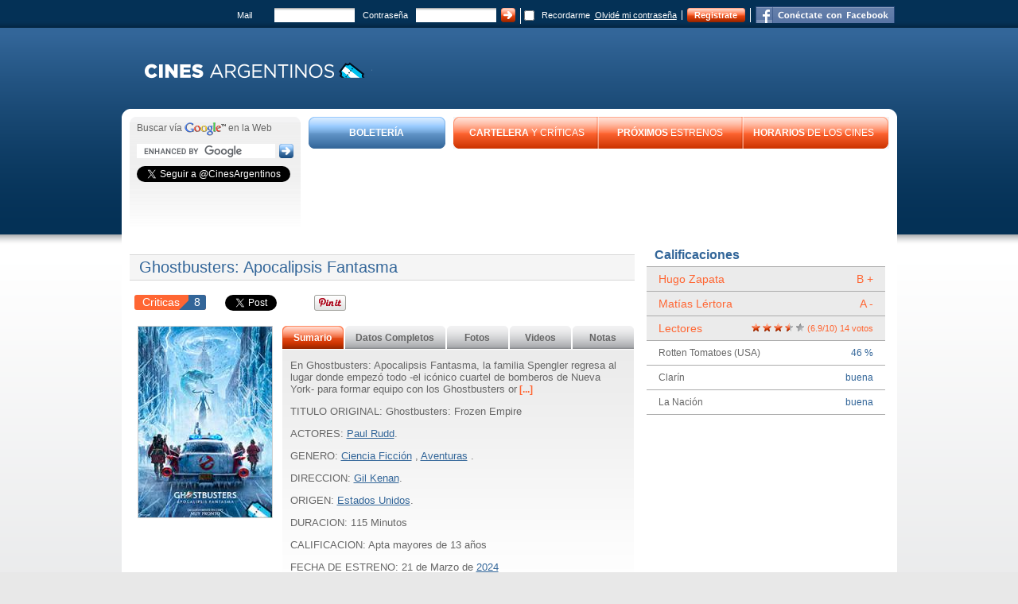

--- FILE ---
content_type: text/html; charset=UTF-8
request_url: https://www.cinesargentinos.com.ar/pelicula/9169-ghostbusters-apocalipsis-fantasma/
body_size: 23524
content:
<!DOCTYPE html PUBLIC "-//W3C//DTD XHTML 1.0 Strict//EN"
"https://www.w3.org/TR/xhtml1/DTD/xhtml1-strict.dtd">
<html xmlns="https://www.w3.org/1999/xhtml" xml:lang="en" lang="en">
<head>
	<title>Ghostbusters: Apocalipsis Fantasma | Cines Argentinos</title>

	<meta http-equiv="content-type" content="text/html; charset=UTF-8" />
			<meta name="Keywords" content="cines, pelicula, cine,Ghostbusters:,Apocalipsis,Fantasma , actores , Paul Rudd"/>
			<meta name="description" content="Ghostbusters: Apocalipsis Fantasma: 
	En Ghostbusters: Apocalipsis Fantasma, la familia Spengler regresa al lugar donde empez&amp;oacute; todo -el ic&amp;oacute;nico cuartel de bomberos de Nueva York- para formar equipo con los Ghostbusters or... Actores: Paul Rudd"/>
				<meta property="og:title" content="Ghostbusters: Apocalipsis Fantasma"/>
			<meta property="og:image" content="https://www.cinesargentinos.com.ar/static/archivos/69894"/>
	
		<meta property="og:site_name" content="CinesArgentinos.com" />

			<link rel="stylesheet" type="text/css" href="/static/css/main.css?t=1398265966"/>
			<link rel="stylesheet" type="text/css" href="/static/css/pelicula.css?t=1514291858"/>
			<link rel="stylesheet" type="text/css" href="/static/css/lightbox.css?t=1372338180"/>
			<link rel="stylesheet" type="text/css" href="/static/css/videobox.css?t=1372338180"/>
		<link rel="icon" href="/static/images/favicon.ico" type="image/x-icon"/>
	<link rel="shortcut icon" href="/static/images/favicon.ico"/>

	
	<!--[if IE]><script type="text/javascript" src="/static/js/ie.polyfill.min.js"></script><![endif]-->

		<script type="text/javascript" src="/framework/yui/yahoo-dom-event/yahoo-dom-event.js?t="></script>
		<script type="text/javascript" src="/framework/yui/connection/connection-min.js?t="></script>
		<script type="text/javascript" src="/framework/yui/history/history-min.js?t="></script>
		<script type="text/javascript" src="/static/js/busqueda.js?t=1250195990"></script>
		<script type="text/javascript" src="/static/js/cines.js?t=1543667706"></script>
		<script type="text/javascript" src="/static/js/function.js?t=1405478158"></script>
		<script type="text/javascript" src="/static/js/proxestrenos.js?t=1543673259"></script>
		<script type="text/javascript" src="/static/js/prototype.js?t=1326116918"></script>
		<script type="text/javascript" src="/framework/yui/utilities/utilities.js?t="></script>
		<script type="text/javascript" src="/static/js/tabmanager.js?t=1371145304"></script>
		<script type="text/javascript" src="/static/js/evalscripts.js?t=1248269982"></script>
		<script type="text/javascript" src="/static/js/peliculaenviarcomentario.php?idPelicula=9169&t=1560967704"></script>
		<script type="text/javascript" src="/static/js/pelicula.php?idPelicula=9169&solapa=peliculaTabSumario&t=1397672792"></script>
		<script type="text/javascript" src="/static/js/scriptaculous.js?load=effects,builder&t=1326116918"></script>
		<script type="text/javascript" src="/static/js/lightbox.js?t=1326116918"></script>
		<script type="text/javascript" src="/static/js/videobox.js?t=1249924922"></script>
	
	<script src="https://www.google-analytics.com/urchin.js" type="text/javascript">
	</script> 
	<script type="text/javascript">
		_uacct = "UA-92351-1";
		urchinTracker();
	</script>
	<script async src="//pagead2.googlesyndication.com/pagead/js/adsbygoogle.js"></script>
	<script>
		 (adsbygoogle = window.adsbygoogle || []).push({
			  google_ad_client: "ca-pub-1460450054514493",
			  enable_page_level_ads: true
		 });
	</script>
</head>
<body class="yui-skin-sam">
<div class="spanned_container">

<div class="body">

	<div class="containerAll">
		<div class="header">


			<div class="panelLogin">
				<form name="loginMasterPage" id="loginMasterPage" method="POST"><input type="hidden" id="_formstate_loginMasterPage" name="_formstate_loginMasterPage" value=""/><input type="hidden" id="_form" name="_form" value="loginMasterPage"/>

	<div class="loginUser">
		Mail
	</div>
	<div class="loginUserInput">
		<input type="text" id="TxtUserName" name="TxtUserName" value="" class="inputDegradeGris" maxlength="200"/>	</div>
	<div class="loginPass">
		Contrase&ntilde;a
	</div>
	<div class="loginPassInput">
		<input type="password" id="TxtPassword" name="TxtPassword" class="inputDegradeGris"/>	</div>
	<div class="loginNextButton border-right">
		<input type="submit" id="BtnLogin" name="BtnLogin" value="" class="loginNextButton"/>	</div>
	<div class="loginPassInput">
		<input type="checkbox" id="ChkRecordarme" name="ChkRecordarme" value="on"/>
	</div>
	<div class="loginPass">
		Recordarme
	</div>
	<div class="loginForgotPass border-right">
		<a href="/olvidocontrasena/" class="linkForgotPass">Olvid&eacute; mi contrase&ntilde;a</a>
	</div>
	<div class="btnNaranja loginRegisterButton border-right">
		<div class="btnNaranjaLeft">&nbsp;</div>
		<div class="btnNaranjaMiddle txtRegister"><a href="/registro/" >Registrate</a></div>
		<div class="btnNaranjaRight">&nbsp;</div>
	</div>
			<div class="loginNextButtonFacebook">
		    <div id="fb-root"></div>

<a href="https://www.facebook.com/v2.2/dialog/oauth?client_id=129802461288&amp;state=271f9d277065afe2dccb28277d458234&amp;response_type=code&amp;sdk=php-sdk-5.6.3&amp;redirect_uri=https%3A%2F%2Fwww.cinesargentinos.com.ar%2Fstatic%2Ffbtest.php&amp;scope=email"  class="fb_button fb_button_medium"><span class="fb_button_text"></span></a>	



		</div>
	
</form>
			</div>



			<div class="panelLogo">
								<div class="logo"><a href="https://www.cinesargentinos.com.ar" ><img src="/static/archivos/63776" width="330px" height="60px" alt="Cines Argentinos" title="Cines Argentinos"></a></div>
															</div>
		</div>
		<div class="contenedorMain">
			<div class="cajaRedondaTop">
				<div class="cajaRedondaTopLeft"></div>
				<div class="cajaRedondaTopMiddle"></div>
				<div class="cajaRedondaTopRight"></div>
			</div>
			<div class="cajaRedondaMiddle">
				<div class="mainHeader">
					<div class="mainHeaderBuscador">
						<div class="buscadorTop">
							<div class="buscadorTopLeft"></div>
							<div class="buscadorTopMiddle"></div>
							<div class="buscadorTopRight"></div>
						</div>
						<div class="buscadorMiddle">
							 <div id="buscadorGoogle">

	<!-- Buscar en google-->
	<div style="margin-bottom: 10px;">
		<span class="LblBuscarEn">Buscar v&iacute;a</span> <img src="/static/images/googleLogo.png" alt="google" title="google"/> en la Web
	</div>
	<div style="margin-bottom: 10px;">
		<form action="/busqueda/google/" id="cse-search-box">
							<input type="hidden" name="cx" value="partner-pub-1460450054514493:7246641947" />
							<input type="hidden" name="cof" value="FORID:10" />
							<input type="hidden" name="ie" value="UTF-8" />
						<div style="float:left;">
				<input type="text" name="q" id="textBuscadorGoogle" class="textBuscadorGoogle" style="padding:0;border:0"/>
			</div>
			<div style="float:left;margin-left:5px;"><input type="submit" name="sa" value="" class="btnNext" /></div>
			<div style="clear:both;"></div>
		</form>
	</div>

		<div id="buscadorTwitterFollowButton"> <!-- Twitter -->
		<a href="https://www.twitter.com/CinesArgentinos" class="twitter-follow-button" data-show-count="false" data-lang="es">
			Segui @CinesArgentinos		</a>
	</div>
	
		<div id="buscadorFacebookLikeButton">
		<div class="fb-like" data-href="https://www.facebook.com/cinesargentinos" data-width="200" data-layout="button_count" data-action="like" data-show-faces="false" data-share="false"></div>
	</div>
	
	
<script type="text/javascript">Cines.LoadScript(['//www.google.com.ar/coop/cse/brand?form=cse-search-box&amp;lang=es',{src:'https://connect.facebook.net/en_US/sdk.js',id:'facebook-jssdk'},{src:'//platform.twitter.com/widgets.js',id:'twitter-wjs'}]);</script>
<script type="text/javascript">(function(d, s, id) {
  var js, fjs = d.getElementsByTagName(s)[0];
  if (d.getElementById(id)) return;
  js = d.createElement(s); js.id = id;
  js.src = 'https://connect.facebook.net/es_ES/sdk.js#xfbml=1&version=v3.1&appId=1600212963350929&autoLogAppEvents=1';
  fjs.parentNode.insertBefore(js, fjs);
}(document, 'script', 'facebook-jssdk'));</script>


</div>
						</div>
					</div>
					<div class="mainHeaderBotonera">
						<div class="parteAzul">
							<a href="/boleteria/">
								<div class="btnAzulLeft">&nbsp;</div>
								<div class="btnAzulMiddle"><strong>BOLETER&Iacute;A</strong></div>
								<div class="btnAzulRight">&nbsp;</div>
							</a>
						</div>
						<div class="parteNaranja">
							<a href="/cartelera/">
								<div class="btnNaranjaLeft">&nbsp;</div>
								<div class="btnNaranjaCartelera"><strong>CARTELERA</strong> Y CR&Iacute;TICAS</div>
							</a>
							<div class="btnNaranjaSeparador">&nbsp;</div>
							<a href="/proximos/">
								<div class="btnNaranjaEstrenos"><strong>PR&Oacute;XIMOS</strong> ESTRENOS</div>
							</a>
							<div class="btnNaranjaSeparador">&nbsp;</div>
							<a href="/horarios/">
								<div class="btnNaranjaHorarios"><strong>HORARIOS</strong> DE LOS CINES</div>
								<div class="btnNaranjaRight">&nbsp;</div>
							</a>
						</div>
					</div>
										<div class="mainHeaderBanner">
						<script async src="//pagead2.googlesyndication.com/pagead/js/adsbygoogle.js"></script>
<!-- 728 90 caro 2019 -->
<ins class="adsbygoogle"
     style="display:inline-block;width:728px;height:90px"
     data-ad-client="ca-pub-1460450054514493"
     data-ad-slot="4972701214"></ins>
<script>
(adsbygoogle = window.adsbygoogle || []).push({});
</script>					</div>
									</div>
				<div class="mainContent">
					<script type="text/javascript" src="https://code.jquery.com/jquery-1.7.min.js"></script>
					<div class="wrapperRMCols" itemscope itemtype="https://schema.org/Movie" itemref="movieRating">


						<div class="contenedorPaginaSecundaria">
							<h1 class="subTitulo">
								<span itemprop="name">
									Ghostbusters: Apocalipsis Fantasma								</span>
	                            							</h1>
							<!-- SHARE TOOLBAR -->
							<div id="socialTopToolbar"><!-- SHARE TOOLBAR -->
<ul class="socialTopToolbar">

	
		<li><!-- Criticas -->
		<a class="socialToolbar-comentarios" href="#criticasPublico">
			<span>Criticas</span>
			<span class="socialToolbar-comentariosCantidad">
				<span class="arrow-to-bottom-left"></span>
				8			</span>
		</a>
	</li>
	
	<li><!-- Facebook -->
		<div class="fb-like" data-href="https://www.cinesargentinos.com.ar/pelicula/9169-ghostbusters-apocalipsis-fantasma/" data-width="100" data-layout="button_count" data-action="like" data-show-faces="false" data-share="false"></div>
	</li>

	<li style="width:100px"><!-- Twitter -->
		<a href="https://twitter.com/share" style="width:115px;" class="twitter-share-button"
			data-text="Ghostbusters: Apocalipsis Fantasma"
			data-url="https://www.cinesargentinos.com.ar/pelicula/9169-ghostbusters-apocalipsis-fantasma/"
							data-via="CinesArgentinos"
						data-lang="es">Twittear</a>
	</li>

	<!-- <li> Google + 
		<div class="g-plusone" data-size="medium" data-href="https://www.cinesargentinos.com.ar/pelicula/9169-ghostbusters-apocalipsis-fantasma/" data-annotation="none"></div>
	</li>-->

		<li><!-- Pinterest -->
		<a href="//www.pinterest.com/pin/create/button/?url=https%3A%2F%2Fwww.cinesargentinos.com.ar%2Fpelicula%2F9169-ghostbusters-apocalipsis-fantasma%2F&media=https%3A%2F%2Fwww.cinesargentinos.com.ar%2Fposter%2F9169-ghostbusters-apocalipsis-fantasma.jpg%3F1703804729&description=" data-pin-do="buttonPin" data-pin-config="none"><img src="//assets.pinterest.com/images/pidgets/pinit_fg_en_rect_gray_20.png" /></a>
	</li>
	
	<!--<li> Print AddThis 
		<a class="addthis_button_print" style="border-right:1px solid gray;padding-right:5px;padding-left:5px;float:left;">
			<img width="16px" src="https://www.cinesargentinos.com.ar/static/images/print.png" border="0" />
		</a>
	</li>-->
	<li><!-- AddThis -->
		<a href="https://www.addthis.com/bookmark.php?v=250&pub=xa-4a9be96921a36e7a" class="addthis_button_expanded" style="line-height:26px; height:26px;color:#336699;"></a>
	</li>

<!-- Load Scripts -->
<script type="text/javascript">
  window.___gcfg = {lang: 'es'};

  Cines.LoadScript([
  	'//apis.google.com/js/platform.js',
  	'//widgets.itaringa.net/share.js',
  	{src:'//platform.twitter.com/widgets.js',id:'twitter-wjs'},
  //	{src:'https://connect.facebook.net/en_US/sdk.js',id:'facebook-jssdk'},
  	'//s7.addthis.com/js/250/addthis_widget.js'  ]);
</script>
<!-- Nuevo sdk Facebook -->
<div id="fb-root"></div>
<script type="text/javascript">(function(d, s, id) {
  var js, fjs = d.getElementsByTagName(s)[0];
  if (d.getElementById(id)) return;
  js = d.createElement(s); js.id = id;
  js.src = 'https://connect.facebook.net/es_ES/sdk.js#xfbml=1&version=v3.1&appId=1600212963350929&autoLogAppEvents=1';
  fjs.parentNode.insertBefore(js, fjs);
}(document, 'script', 'facebook-jssdk'));</script>
</ul>
<!-- /SHARE TOOLBAR -->
</div>

							<div class="detallePelicula">

								<div class="detallePeliculaLeft">
									<div class="posterPelicula">
										<img src="https://www.cinesargentinos.com.ar/poster/9169-ghostbusters-apocalipsis-fantasma_168.jpg?1703804729" alt="Ghostbusters: Apocalipsis Fantasma" title="Ghostbusters: Apocalipsis Fantasma" border="0" itemprop="image" />
									</div>

									<!--
									<div class="opcionPelicula">
										<div class="textoOpcion">
											Imprimir
										</div>
										<div class="imagenOpcion">
											<img src="/static/images/buttonprint.png" alt="imprimir" title="imprimir" border="0" />
										</div>
									</div>
									-->

																</div>

								<div class="detallePeliculaRight">
									<div class="tabsDetalle">
										<ul class="navBar">
											<li id="peliculaTabSumario" class="Inactive tabInactive">
												<a href="/pelicula/9169-ghostbusters-apocalipsis-fantasma/sumario/">Sumario</a>
											</li>
											<li id="peliculaTabDatosCompletos" class="Inactive tabLargeInactive">
												<a href="/pelicula/9169-ghostbusters-apocalipsis-fantasma/datoscompletos/">Datos Completos</a>
											</li>
											<li id='peliculaTabFotos' class='Inactive tabInactive'><a href='/pelicula/9169-ghostbusters-apocalipsis-fantasma/fotos/'>Fotos</a></li>											<li id='peliculaTabVideos' class='Inactive tabInactive'><a href='/pelicula/9169-ghostbusters-apocalipsis-fantasma/trailer/'>Videos</a></li>											<li id='peliculaTabNotas' class='Inactive tabInactive'><a href='/pelicula/9169-ghostbusters-apocalipsis-fantasma/notas/'>Notas</a></li>										</ul>
									</div>

									<div id="textoDetalle" class="textoDetalle">
										<span class="Sinopsis" style="margin-top:11px;" itemprop="description">
<p>
	En Ghostbusters: Apocalipsis Fantasma, la familia Spengler regresa al lugar donde empez&oacute; todo -el ic&oacute;nico cuartel de bomberos de Nueva York- para formar equipo con los Ghostbusters or<a class="linkNaranja" href="/pelicula/9169-ghostbusters-apocalipsis-fantasma/datoscompletos/" id="linkDatosCompletos" >&nbsp;[...]</a></p>
</span>

<p class="Texto">
	TITULO ORIGINAL: Ghostbusters: Frozen Empire</p>

<p class="Texto">
	ACTORES: <a href="https://www.cinesargentinos.com.ar/persona/24875-paul-rudd" itemprop="actor">Paul Rudd</a>. </p>


<p class="Texto">
	GENERO: <span itemprop="genre"><a href="/genero/ciencia-ficcion" >Ciencia Ficción</a> , <a href="/genero/aventuras" >Aventuras</a> .</span>
</p>

<p class="Texto">
	DIRECCION: <a href="https://www.cinesargentinos.com.ar/persona/24522-gil-kenan" itemprop="director">Gil  Kenan</a>.</p>

<p class="Texto">
	ORIGEN: <a href="/nacionalidad/estados-unidos">Estados Unidos</a>.</p>

<p class="Texto">
	DURACION: <time itemprop="duration" datetime="PT115M">115</time> Minutos</p>

<p class="Texto">
	CALIFICACION: Apta mayores de 13 años</p>



<p class="Texto">
	FECHA DE ESTRENO:
	21 de Marzo de <a href="/estrenos/2024/">2024</a>
	</p>
    <p class="Texto">
            LA VIERON: 154.000 espectadores
    </p>

	<p class="Texto">	FORMATOS: <a href="/formato/2d">2D</a>.</p>




<script>

YAHOO.util.Event.addListener  ( 'linkDatosCompletos' , 'click' , function(e)
		{
			tabManager.goToTab('peliculaTabDatosCompletos');
			if( e.preventDefault ) { e.preventDefault(); }
			e.returnValue = false;
		});

</script>
									</div>
									<div id="esperandoPelicula" class="esperandoPelicula">
																		</div>
									<div class="calificarYCinesProyecta">
																															<div class="opcionPelicula">
												<div class="textoOpcion">
													Calificar
												</div>
												<div class="imagenOpcion">
													<script src="/framework/yui/yahoo/yahoo-min.js" type="text/javascript"></script><script src="/framework/yui/dom/dom-min.js" type="text/javascript"></script><script src="/framework/yui/event/event-min.js" type="text/javascript"></script><script src="/framework/yui/connection/connection-min.js" type="text/javascript"></script><script src="/framework/yui/animation/animation-min.js" type="text/javascript"></script><script src="/static/js/htmlratingstar.js" type="text/javascript"></script><link rel="stylesheet" type="text/css" href="/static/css/htmlratingstar.css"/><div id="Puntaje_Container"></div>
<input type="hidden" id="Puntaje_Hd"/>

<script>
YAHOO.util.Event.onDOMReady
(
	function()
	{
		var Puntaje = new Rating('Puntaje', 5, 0, ["Mala","Regular","Buena","Muy Buena","Excelente"], false, puntajeSubmit, 'normal', '0');
	}	
);
</script>												</div>
											</div>
																			</div>
																	</div>
							</div>


															  	<div class="ContenedorCriticasCinesArgentinos">
																	<div class="criticaCinesArgentinos">
											<div class="tituloCritica">
											<h2> Crítica de Hugo Zapata </h2>
											</div>
											<div id="critica1">
												<div id="criticaLarga1" class="criticasLargas">
													<div class="critica-letra">B +</div>
													<p dir="ltr">
	Ghostbusters: Apocalipsis fantasma adiciona otro gran cap&iacute;tulo a la franquicia gestada por Ivan Reitman que este a&ntilde;o cumple su 40 aniversario en la cultura popular.</p>
<p dir="ltr">
	Si bien la entrega anterior me gust&oacute; un poco m&aacute;s por el contenido emocional relacionado con el personaje de Egon Spengler, el nuevo film elabora la clase de espect&aacute;culo que los fans de la saga esperaron durante 30 a&ntilde;os.</p>
<p dir="ltr">
	Por momentos la trama trae al recuerdo la excelente serie animada de 1997, Extreme Ghostbusters, donde una nueva generaci&oacute;n de cazafantasmas investigaba misterios paranormales bajo el liderazgo de Egon y Janine Melnitz.</p>
<p dir="ltr">
	El tono narrativo de la nueva producci&oacute;n est&aacute; en sinton&iacute;a con aquella propuesta y en t&eacute;rminos generales representa otra gran labor de Gil Kenan.</p>
<p dir="ltr">
	Un realizador que tuvo su debut en el cine con aquella joya de animaci&oacute;n que fue Monster House (2006) donde abord&oacute; de un modo estupendo la comedia de terror.</p>
<p dir="ltr">
	Luego de un traspi&eacute; con la fallida remake de Poltergeist Kenan se redimi&oacute; con el film de fantas&iacute;a A Boy Called Chtismas que hizo en el 2021 para Netflix.</p>
<p dir="ltr">
	En esta oportunidad expande la historia de la familia de Egon, introducida en Afterlife, con la particularidad que el foco del relato se centra m&aacute;s en el misterio sobrenatural.</p>
<p dir="ltr">
	El argumento hace un esfuerzo por desarrollar los v&iacute;nculos de los nuevos protagonistas y extiende la participaci&oacute;n de los personajes cl&aacute;sicos.</p>
<p dir="ltr">
	Dan Aykroyd y Ernie Hudson cuentan con m&aacute;s escenas mientras que Bill Murray reci&eacute;n se incorpora en la segunda mitad del film con una intervenci&oacute;n perezosa en piloto autom&aacute;tico.</p>
<p dir="ltr">
	Queda claro que sus compa&ntilde;eros tienen un mayor compromiso con la saga y en cada escena que aparecen se nota que disfrutan ser parte del proyecto.</p>
<p dir="ltr">
	Lo de Murray se siente m&aacute;s un tr&aacute;mite comercial que acept&oacute; por un buen cheque.</p>
<p dir="ltr">
	Su labor es correcta pero la realidad es que Venkman podr&iacute;a haber sido excluido de la historia y daba lo mismo ya que no aporta nada.</p>
<p dir="ltr">
	Entre la nuevas adiciones el comediante Kumani Nanjani (el equivalente masculino de Akwafina en materia de mediocridad) hace lo mismo de siempre con otro de sus t&iacute;picos personajes bobalicones que por suerte cuenta con una intervenci&oacute;n limitada.</p>
<p dir="ltr">
	Paul Rudd y Mackenna Grace sobresalen otra vez entre las figuras del reparto y contribuyen a que el espect&aacute;culo sea entretenido.</p>
<p dir="ltr">
	En lo referido a los aspectos t&eacute;cnicos la direcci&oacute;n de Kenan tiene la intenci&oacute;n de retomar el esp&iacute;ritu del primer film de Reitman e incorpora algunos elementos del cine de terror que est&aacute;n muy bien implementados.</p>
<p dir="ltr">
	Si hubiera otra continuaci&oacute;n el paso correcto para la nueva formaci&oacute;n de los cazafantasmas ser&iacute;a explorar otras culturas y mover a los personajes de Nueva York que es una locaci&oacute;n que ya cumpli&oacute; un ciclo.</p>
<p dir="ltr">
	Especialmente despu&eacute;s de esta entrega.</p>
<p dir="ltr">
	En fin, balance m&aacute;s que positivo para una pel&iacute;cula que no defraudar&aacute; al p&uacute;blico m&aacute;s fan de la saga.</p>
												</div>

												<!-- Ver critica completa -->
												<a style="float:right;margin: 1em;" class="verMasLink"><i class="verFlecha"></i> <span class="verTexto">ver crítica completa</span></a>
												<!--FIRMA-->
												<div class="firmaTwitter">
													<a href="https://twitter.com/@hugzapata" class="twitter-follow-button" data-show-count="false" data-lang="es">Seguir a @@hugzapata en Twitter</a>
													<script src="//platform.twitter.com/widgets.js" type="text/javascript"></script>
												</div>
												<br />


											</div>
										</div>
																	<div class="criticaCinesArgentinos"id="ultimaCritica">
											<div class="tituloDistintoDePrimero">
											<h2> Crítica de Matías Lértora </h2>
											</div>
											<div id="critica2">
												<div id="criticaLarga2" class="criticasLargas">
													<div class="critica-letra">A -</div>
													<p dir="ltr">
	Jam&aacute;s olvidar&eacute; la emoci&oacute;n (y mis l&aacute;grimas) en el final de Ghostbusters Legacy (2021). Porque m&aacute;s all&aacute; de lo genial que fue aquella pel&iacute;cula, es muy poco com&uacute;n emocionarse as&iacute; con algo perteneciente a la ciencia ficci&oacute;n. Ya que, por lo general, mis l&aacute;grimas (y las de muchos a los cuales les sucedi&oacute; lo mismo) suelen verterse en dramas y/o romances.</p>
<p dir="ltr">
	Ahora llega la secuela, la cual posee una estructura a&uacute;n m&aacute;s comparable con los dos films originales y por ello -ir&oacute;nicamente- perdi&oacute; un poco de &eacute;pica.</p>
<p dir="ltr">
	Obvio que me encant&oacute; que volvamos como espectadores a New York, ver el Ecto1 en por Manhattan y adentrarnos en el viejo cuartel de los Cazafantasmas. Pero no fue innovador.</p>
<p dir="ltr">
	Lo que me hace pensar que la pel&iacute;cula de 2021 fue una total y completa excepci&oacute;n en su concepto y ejecuci&oacute;n.</p>
<p dir="ltr">
	As&iacute; que tratar&eacute; de compararla poco con ella y adentrarme m&aacute;s en la mitolog&iacute;a impuesta en nosotros desde 1984.</p>
<p dir="ltr">
	All&iacute; es donde el film gana, porque se siente fresco y familiar a la vez. Aunque el tipo de humor puede llegar a molestar solo si no se entra en c&oacute;digo.</p>
<p dir="ltr">
	Asimismo, la amalgama y distribuci&oacute;n de las dos generaciones est&aacute; perfecta.</p>
<p dir="ltr">
	Paul Rudd a la cabeza, pero opacado por el talento y arco argumental de Mckenna Grace, muy bien flanqueada por Carrie Coon.</p>
<p dir="ltr">
	Por su parte, Finn Wolfhard queda un poco desdibujado en esta oportunidad.</p>
<p dir="ltr">
	En cuanto a los &ldquo;legacy characters&rdquo;: Bill Murray, Dan Aykroyd, Ernie Hudson y Annie Potts. Aplausos para todos por el solo hecho de darle vida esos personajes que se volvieron m&aacute;s grandes que sus contrapartes reales.</p>
<p dir="ltr">
	Adem&aacute;s, fue muy lindo verlos m&aacute;s tiempo en pantalla esta vez.</p>
<p dir="ltr">
	El director es Gil Kenan, alguien que tiene un CV un tanto ecl&eacute;ctico que incluye la remake de Poltergeist (2015), la serie de Scream y la genial Monster house (2006).</p>
<p dir="ltr">
	Aqu&iacute; su laburo est&aacute; bien, pero queda claro que Jason Reitman le estaba respirando en la nuca.</p>
<p dir="ltr">
	Pero el hijo de Ivan (Reitman) hab&iacute;a conseguido una &eacute;pica que aqu&iacute; no estuvo.&nbsp;</p>
<p dir="ltr">
	En definitiva, Ghostbusters: Apocalipsis fantasma es disfrute para los fans (tanto para los viejos como para los nuevos) y una gran opci&oacute;n de aventura fant&aacute;stica para cualquier persona que quiera disfrutar en el cine.</p>
												</div>

												<!-- Ver critica completa -->
												<a style="float:right;margin: 1em;" class="verMasLink"><i class="verFlecha"></i> <span class="verTexto">ver crítica completa</span></a>
												<!--FIRMA-->
												<div class="firmaTwitter">
													<a href="https://twitter.com/mlertora" class="twitter-follow-button" data-show-count="false" data-lang="es">Seguir a @mlertora en Twitter</a>
													<script src="//platform.twitter.com/widgets.js" type="text/javascript"></script>
												</div>
												<br />


											</div>
										</div>
															</div>
							
															<div class="bannerBodyPelicula">
									<div class="containerBannerBodyPelicula" style="width:336px;height:280px;">
										<script async src="//pagead2.googlesyndication.com/pagead/js/adsbygoogle.js"></script>
<!-- CA 336 fin criticas -->
<ins class="adsbygoogle"
     style="display:inline-block;width:336px;height:280px"
     data-ad-client="ca-pub-1460450054514493"
     data-ad-slot="2267722128"></ins>
<script>
(adsbygoogle = window.adsbygoogle || []).push({});
</script>									</div>
								</div>
							

							<div class="criticasPublico" id="criticasPublico">
									<div class="cabeceraCritica">
	 	<a name="anclaCriticasPublico"></a>
					<div id="buttonEnviarCriticaPublico">
				<a href="/cartelera/">
					Enviá tu critica de las peliculas que están en cartelera
					<img src="/static/images/nextBlueSmall.png" alt="Enviá tu critica de las peliculas que están en cartelera" title="Enviá tu critica de las peliculas que están en cartelera"/>
				</a>
			</div>
				<div class="tituloCritica">
			<a href="/pelicula/9169-ghostbusters-apocalipsis-fantasma/criticas/">Críticas del Público</a>
		</div>
	</div>

					<div class="criticaPublico" itemprop="review" itemscope itemtype="https://schema.org/Review">
			<div class="datosCritica">

				<div class="rowAvatar" itemscope="author" itemtype ="https://schema.org/Preson">
					<a href="/perfilpublico/42585">
						<img
							class="small-avatar"
							style="border:0"
							src="/static/archivos/63758"
							alt="" />
					</a>

											<div class="usuarioRankingCinefilo">
							<p> Cinéfilo:
																	<img src="/static/images/badge5.png" />
															</p>
						</div>

														</div>
				<div class="rowDatosUsuario">
					<p>Nombre:  <br />
					<a href="/perfilpublico/42585"
						title =nachocat888>nachocat888					&nbsp;(33)
					</a>
					</p>

											<p>Localidad: <br />
					<span class="rowLocalidad">
												<span title="cordoba">
							cordoba						</span>
					</span></p>
					
				</div>
			</div>

			<div class="boxCritica">
					<div class="textoCritica" itemprop="description">
						La verdad esta buena la nueva de Ghostbusters, cumplió todas las expectativas. Las actuaciones muy bien y los efectos muy buenos. Ver nuevamente a los antiguos Cazafantasmas, a mas de uno se le habrá caído las lagrimas					</div>
			</div>

			<div class="bottomCritica datosCritica">
					<div class="rowFueUtil" id="rowFueUtil74554">
						Esta crítica te fue útil?
																					<a class="answerUtil" onclick="criticaFueUtil(74554);">
									<span class="answerUtilSpan">
										Sí
									</span>
								</a>
																			<span class="cantUtiles">(0 votos)</span>
					</div>

											<span class="row rowCine"> La vi en:
							 <span>Pirata Streaming                                  </span>							
						</span>
										<span class="row rowFecha">
						Fecha: <span itemprop="dateCreated" content="2024-05-19">
							19/05/2024						</span>
					</span>

					<span class="row rowCalificacion">
												Mi calificación: <div class="texto">
							 <meta itemprop="worstRating" content="1"/>
							 <meta itemprop="ratingValue" content="3"/>
							 <meta itemprop="bestRating" content="5"/>
							&nbsp;<img class="logoHoyts" src="/static/images/HalfSmallStarLeft.png"/><img class="logoHoyts" src="/static/images/HalfSmallStarRight.png"/>&nbsp;<img class="logoHoyts" src="/static/images/HalfSmallStarLeft.png"/><img class="logoHoyts" src="/static/images/HalfSmallStarRight.png"/>&nbsp;<img class="logoHoyts" src="/static/images/HalfSmallStarLeft.png"/><img class="logoHoyts" src="/static/images/HalfSmallStarRight.png"/>&nbsp;<img class="logoHoyts" src="/static/images/HalfSmallStarGrayLeft.png"/><img class="logoHoyts" src="/static/images/HalfSmallStarGrayRight.png"/>&nbsp;<img class="logoHoyts" src="/static/images/HalfSmallStarGrayLeft.png"/><img class="logoHoyts" src="/static/images/HalfSmallStarGrayRight.png"/>						</div>
											</span>

						<div class="rowRedesSociales">
							<a href="/perfilpublico/42585">
								<img class="icoSocial" src="/static/images/ico_follow_cines.png"/>
							</a>
															<a target="_blank" href="https://www.facebook.com/Nacho" Lerda>
									<img class="icoSocial" src="/static/images/ico_follow_facebook.png"/>
								</a>
																				</div>
									</div>

					</div>
				<div class="criticaPublico" itemprop="review" itemscope itemtype="https://schema.org/Review">
			<div class="datosCritica">

				<div class="rowAvatar" itemscope="author" itemtype ="https://schema.org/Preson">
					<a href="/perfilpublico/12546">
						<img
							class="small-avatar"
							style="border:0"
							src="/static/archivos/68620"
							alt="" />
					</a>

											<div class="usuarioRankingCinefilo">
							<p> Cinéfilo:
																	<img src="/static/images/badge5.png" />
															</p>
						</div>

														</div>
				<div class="rowDatosUsuario">
					<p>Nombre:  <br />
					<a href="/perfilpublico/12546"
						title =Santi_1988 >Santi_1988 					&nbsp;(37)
					</a>
					</p>

											<p>Localidad: <br />
					<span class="rowLocalidad">
												<span title="San Telmo">
							San Telmo						</span>
					</span></p>
					
				</div>
			</div>

			<div class="boxCritica">
					<div class="textoCritica" itemprop="description">
						Flojita. El conflicto tarda demasiado es armarse, me pareció lenta . Eso del rey del fuego cualquiera. El villano final se resuelve todo muy rápido. No me gustó 					</div>
			</div>

			<div class="bottomCritica datosCritica">
					<div class="rowFueUtil" id="rowFueUtil74505">
						Esta crítica te fue útil?
																					<a class="answerUtil" onclick="criticaFueUtil(74505);">
									<span class="answerUtilSpan">
										Sí
									</span>
								</a>
																			<span class="cantUtiles">(0 votos)</span>
					</div>

											<span class="row rowCine"> La vi en:
							 								<div class="texto">
									<a href="/complejo/cinepolis-plaza-houssay/" title="CINÉPOLIS Plaza Houssay">CINÉPOLIS Plaza Houssay</a>
									</div>
							
						</span>
										<span class="row rowFecha">
						Fecha: <span itemprop="dateCreated" content="2024-04-13">
							13/04/2024						</span>
					</span>

					<span class="row rowCalificacion">
												Mi calificación: <div class="texto">
							 <meta itemprop="worstRating" content="1"/>
							 <meta itemprop="ratingValue" content="2.5"/>
							 <meta itemprop="bestRating" content="5"/>
							&nbsp;<img class="logoHoyts" src="/static/images/HalfSmallStarLeft.png"/><img class="logoHoyts" src="/static/images/HalfSmallStarRight.png"/>&nbsp;<img class="logoHoyts" src="/static/images/HalfSmallStarLeft.png"/><img class="logoHoyts" src="/static/images/HalfSmallStarRight.png"/>&nbsp;<img class="logoHoyts" src="/static/images/HalfSmallStarLeft.png"/><img class="logoHoyts" src="/static/images/HalfSmallStarGrayRight.png"/>&nbsp;<img class="logoHoyts" src="/static/images/HalfSmallStarGrayLeft.png"/><img class="logoHoyts" src="/static/images/HalfSmallStarGrayRight.png"/>&nbsp;<img class="logoHoyts" src="/static/images/HalfSmallStarGrayLeft.png"/><img class="logoHoyts" src="/static/images/HalfSmallStarGrayRight.png"/>						</div>
											</span>

						<div class="rowRedesSociales">
							<a href="/perfilpublico/12546">
								<img class="icoSocial" src="/static/images/ico_follow_cines.png"/>
							</a>
																				</div>
									</div>

					</div>
				<div class="criticaPublico" itemprop="review" itemscope itemtype="https://schema.org/Review">
			<div class="datosCritica">

				<div class="rowAvatar" itemscope="author" itemtype ="https://schema.org/Preson">
					<a href="/perfilpublico/94496">
						<img
							class="small-avatar"
							style="border:0"
							src="/static/archivos/69575"
							alt="" />
					</a>

											<div class="usuarioRankingCinefilo">
							<p> Cinéfilo:
																	<img src="/static/images/badge4.png" />
															</p>
						</div>

														</div>
				<div class="rowDatosUsuario">
					<p>Nombre:  <br />
					<a href="/perfilpublico/94496"
						title =Juan Pablo >Juan Pablo 					&nbsp;(32)
					</a>
					</p>

					
				</div>
			</div>

			<div class="boxCritica">
					<div class="textoCritica" itemprop="description">
						La verdad esta entretenida, aunque puedo ser mucho mejor de lo que fue, siento que se puedo haber aprovechado lo del imperio helado, esta entretenida aunque me gustó más la de afterlife.					</div>
			</div>

			<div class="bottomCritica datosCritica">
					<div class="rowFueUtil" id="rowFueUtil74482">
						Esta crítica te fue útil?
																					<a class="answerUtil" onclick="criticaFueUtil(74482);">
									<span class="answerUtilSpan">
										Sí
									</span>
								</a>
																			<span class="cantUtiles">(0 votos)</span>
					</div>

											<span class="row rowCine"> La vi en:
							 								<div class="texto">
									<a href="/complejo/play-cinema-san-juan-/" title="Play Cinema (San Juan)">Play Cinema (San Juan)</a>
									</div>
							
						</span>
										<span class="row rowFecha">
						Fecha: <span itemprop="dateCreated" content="2024-03-31">
							31/03/2024						</span>
					</span>

					<span class="row rowCalificacion">
												Mi calificación: <div class="texto">
							 <meta itemprop="worstRating" content="1"/>
							 <meta itemprop="ratingValue" content="3.5"/>
							 <meta itemprop="bestRating" content="5"/>
							&nbsp;<img class="logoHoyts" src="/static/images/HalfSmallStarLeft.png"/><img class="logoHoyts" src="/static/images/HalfSmallStarRight.png"/>&nbsp;<img class="logoHoyts" src="/static/images/HalfSmallStarLeft.png"/><img class="logoHoyts" src="/static/images/HalfSmallStarRight.png"/>&nbsp;<img class="logoHoyts" src="/static/images/HalfSmallStarLeft.png"/><img class="logoHoyts" src="/static/images/HalfSmallStarRight.png"/>&nbsp;<img class="logoHoyts" src="/static/images/HalfSmallStarLeft.png"/><img class="logoHoyts" src="/static/images/HalfSmallStarGrayRight.png"/>&nbsp;<img class="logoHoyts" src="/static/images/HalfSmallStarGrayLeft.png"/><img class="logoHoyts" src="/static/images/HalfSmallStarGrayRight.png"/>						</div>
											</span>

						<div class="rowRedesSociales">
							<a href="/perfilpublico/94496">
								<img class="icoSocial" src="/static/images/ico_follow_cines.png"/>
							</a>
																				</div>
									</div>

					</div>
				<div class="criticaPublico" itemprop="review" itemscope itemtype="https://schema.org/Review">
			<div class="datosCritica">

				<div class="rowAvatar" itemscope="author" itemtype ="https://schema.org/Preson">
					<a href="/perfilpublico/27422">
						<img
							class="small-avatar"
							style="border:0"
							src="/static/archivos/44046"
							alt="" />
					</a>

											<div class="usuarioRankingCinefilo">
							<p> Cinéfilo:
																	0
															</p>
						</div>

														</div>
				<div class="rowDatosUsuario">
					<p>Nombre:  <br />
					<a href="/perfilpublico/27422"
						title =Diego>Diego					&nbsp;(50)
					</a>
					</p>

											<p>Localidad: <br />
					<span class="rowLocalidad">
												<span title="Constitución">
							Constitución						</span>
					</span></p>
					
				</div>
			</div>

			<div class="boxCritica">
					<div class="textoCritica" itemprop="description">
						Ya apartados del sentimentalismo con que nos atraparon a los niños de 40 y mucho en &quot;Mas allá&quot;, esta nueva trama está mas enfocada al nuevo público donde pareciera incluso que se podría prescindir de  los viejos personajes.
Esto claramente desmotiva muchísimo a los que íbamos a ver al equipo original y el nuevo en acción nuevamente, pero es lógico. Es una nueva etapa y el público quiere algo fresco
En cuanto a la trama es buena, pero le falta historia como tuvo su predecesora
Todo sucede muy rápido, yendo al punto y resolviendo los conflictos sin mucho desafío.
Pareciera que quisieron hacer una mezcla entre lo viejo y lo nuevo sin llegar a expandir ninguno de los dos
Igualmente la recomiendo					</div>
			</div>

			<div class="bottomCritica datosCritica">
					<div class="rowFueUtil" id="rowFueUtil74476">
						Esta crítica te fue útil?
																					<a class="answerUtil" onclick="criticaFueUtil(74476);">
									<span class="answerUtilSpan">
										Sí
									</span>
								</a>
																			<span class="cantUtiles">(0 votos)</span>
					</div>

											<span class="row rowCine"> La vi en:
							 								<div class="texto">
									<a href="/complejo/cinemark-6-caballito/" title="Cinemark 6 Caballito">Cinemark 6 Caballito</a>
									</div>
							
						</span>
										<span class="row rowFecha">
						Fecha: <span itemprop="dateCreated" content="2024-03-30">
							30/03/2024						</span>
					</span>

					<span class="row rowCalificacion">
												Mi calificación: <div class="texto">
							 <meta itemprop="worstRating" content="1"/>
							 <meta itemprop="ratingValue" content="4"/>
							 <meta itemprop="bestRating" content="5"/>
							&nbsp;<img class="logoHoyts" src="/static/images/HalfSmallStarLeft.png"/><img class="logoHoyts" src="/static/images/HalfSmallStarRight.png"/>&nbsp;<img class="logoHoyts" src="/static/images/HalfSmallStarLeft.png"/><img class="logoHoyts" src="/static/images/HalfSmallStarRight.png"/>&nbsp;<img class="logoHoyts" src="/static/images/HalfSmallStarLeft.png"/><img class="logoHoyts" src="/static/images/HalfSmallStarRight.png"/>&nbsp;<img class="logoHoyts" src="/static/images/HalfSmallStarLeft.png"/><img class="logoHoyts" src="/static/images/HalfSmallStarRight.png"/>&nbsp;<img class="logoHoyts" src="/static/images/HalfSmallStarGrayLeft.png"/><img class="logoHoyts" src="/static/images/HalfSmallStarGrayRight.png"/>						</div>
											</span>

						<div class="rowRedesSociales">
							<a href="/perfilpublico/27422">
								<img class="icoSocial" src="/static/images/ico_follow_cines.png"/>
							</a>
																						<a target="_blank" href="https://www.twitter.com/dgentilezza">
									<img class="icoSocial" src="/static/images/ico_follow_twitter.png"/>
								</a>
													</div>
									</div>

					</div>
				<div class="criticaPublico" itemprop="review" itemscope itemtype="https://schema.org/Review">
			<div class="datosCritica">

				<div class="rowAvatar" itemscope="author" itemtype ="https://schema.org/Preson">
					<a href="/perfilpublico/26869">
						<img
							class="small-avatar"
							style="border:0"
							src="/static/archivos/60694"
							alt="" />
					</a>

											<div class="usuarioRankingCinefilo">
							<p> Cinéfilo:
																	0
															</p>
						</div>

														</div>
				<div class="rowDatosUsuario">
					<p>Nombre:  <br />
					<a href="/perfilpublico/26869"
						title =javier_campisi_30>javier_campisi_30					&nbsp;(44)
					</a>
					</p>

											<p>Localidad: <br />
					<span class="rowLocalidad">
												<span title="Lomas de Zamora">
							Lomas de Zamora						</span>
					</span></p>
					
				</div>
			</div>

			<div class="boxCritica">
					<div class="textoCritica" itemprop="description">
						Amo la franquicia, salí contento de ver la peli, pero si la analizo, arranca bien, termina bien y tiene un bache infumable en el medio, un gran villano q hasta da miedo pero dura 10 min, con historias q no se desarrollan aunque con ideas q podrían ser espectaculares como el dialogo con un fantasma. Cualquiera de nosotros la hubiera hecho mejor contando con el amor q tenemos por la franquicia y algo de dinero para realizarla.					</div>
			</div>

			<div class="bottomCritica datosCritica">
					<div class="rowFueUtil" id="rowFueUtil74470">
						Esta crítica te fue útil?
																					<a class="answerUtil" onclick="criticaFueUtil(74470);">
									<span class="answerUtilSpan">
										Sí
									</span>
								</a>
																			<span class="cantUtiles">(0 votos)</span>
					</div>

											<span class="row rowCine"> La vi en:
							 								<div class="texto">
									<a href="/complejo/hoyts-temperley/" title="Hoyts Temperley">Hoyts Temperley</a>
									</div>
							
						</span>
										<span class="row rowFecha">
						Fecha: <span itemprop="dateCreated" content="2024-03-26">
							26/03/2024						</span>
					</span>

					<span class="row rowCalificacion">
												Mi calificación: <div class="texto">
							 <meta itemprop="worstRating" content="1"/>
							 <meta itemprop="ratingValue" content="3"/>
							 <meta itemprop="bestRating" content="5"/>
							&nbsp;<img class="logoHoyts" src="/static/images/HalfSmallStarLeft.png"/><img class="logoHoyts" src="/static/images/HalfSmallStarRight.png"/>&nbsp;<img class="logoHoyts" src="/static/images/HalfSmallStarLeft.png"/><img class="logoHoyts" src="/static/images/HalfSmallStarRight.png"/>&nbsp;<img class="logoHoyts" src="/static/images/HalfSmallStarLeft.png"/><img class="logoHoyts" src="/static/images/HalfSmallStarRight.png"/>&nbsp;<img class="logoHoyts" src="/static/images/HalfSmallStarGrayLeft.png"/><img class="logoHoyts" src="/static/images/HalfSmallStarGrayRight.png"/>&nbsp;<img class="logoHoyts" src="/static/images/HalfSmallStarGrayLeft.png"/><img class="logoHoyts" src="/static/images/HalfSmallStarGrayRight.png"/>						</div>
											</span>

						<div class="rowRedesSociales">
							<a href="/perfilpublico/26869">
								<img class="icoSocial" src="/static/images/ico_follow_cines.png"/>
							</a>
																				</div>
									</div>

					</div>
				<div class="criticaPublico" itemprop="review" itemscope itemtype="https://schema.org/Review">
			<div class="datosCritica">

				<div class="rowAvatar" itemscope="author" itemtype ="https://schema.org/Preson">
					<a href="/perfilpublico/1450">
						<img
							class="small-avatar"
							style="border:0"
							src="/static/archivos/24523"
							alt="" />
					</a>

											<div class="usuarioRankingCinefilo">
							<p> Cinéfilo:
																	<img src="/static/images/badge5.png" />
															</p>
						</div>

														</div>
				<div class="rowDatosUsuario">
					<p>Nombre:  <br />
					<a href="/perfilpublico/1450"
						title =banuera_34>banuera_34					&nbsp;(48)
					</a>
					</p>

											<p>Localidad: <br />
					<span class="rowLocalidad">
												<span title="San Fernando ">
							San Fernando 						</span>
					</span></p>
					
				</div>
			</div>

			<div class="boxCritica">
					<div class="textoCritica" itemprop="description">
						Muy buena.Me gustaron los homenajes a la original,la onda ochentosa en gral y tambien por ejemplo escuchar de fondo el tema de Dana que me transporto automaticamente a Sigourney Weber y la escena de los huevos en la heladera y el tema central de la peli que me llevo al casette de los Cazafantasmas y el tema de Air Suplay Quiero Esperar por Siempre que me marco en esa epoca.Tambien la escena del fantasma de la biblioteca buenisima ja.No esperaba nada de esta peli y la verdad es que la mas cerca esta en espiritu de la original.Y estuvo barbaro la reaparicion de Bill Murray aunque sea breve y limitado en su papel.Tambien el fantasmita verde de la original.Un golazo,la recomiendo.					</div>
			</div>

			<div class="bottomCritica datosCritica">
					<div class="rowFueUtil" id="rowFueUtil74467">
						Esta crítica te fue útil?
																					<a class="answerUtil" onclick="criticaFueUtil(74467);">
									<span class="answerUtilSpan">
										Sí
									</span>
								</a>
																			<span class="cantUtiles">(0 votos)</span>
					</div>

											<span class="row rowCine"> La vi en:
							 								<div class="texto">
									<a href="/complejo/village-ahora-cinepolis-caballito/" title="Atlas Caballito">Atlas Caballito</a>
									</div>
							
						</span>
										<span class="row rowFecha">
						Fecha: <span itemprop="dateCreated" content="2024-03-24">
							24/03/2024						</span>
					</span>

					<span class="row rowCalificacion">
												Mi calificación: <div class="texto">
							 <meta itemprop="worstRating" content="1"/>
							 <meta itemprop="ratingValue" content="4"/>
							 <meta itemprop="bestRating" content="5"/>
							&nbsp;<img class="logoHoyts" src="/static/images/HalfSmallStarLeft.png"/><img class="logoHoyts" src="/static/images/HalfSmallStarRight.png"/>&nbsp;<img class="logoHoyts" src="/static/images/HalfSmallStarLeft.png"/><img class="logoHoyts" src="/static/images/HalfSmallStarRight.png"/>&nbsp;<img class="logoHoyts" src="/static/images/HalfSmallStarLeft.png"/><img class="logoHoyts" src="/static/images/HalfSmallStarRight.png"/>&nbsp;<img class="logoHoyts" src="/static/images/HalfSmallStarLeft.png"/><img class="logoHoyts" src="/static/images/HalfSmallStarRight.png"/>&nbsp;<img class="logoHoyts" src="/static/images/HalfSmallStarGrayLeft.png"/><img class="logoHoyts" src="/static/images/HalfSmallStarGrayRight.png"/>						</div>
											</span>

						<div class="rowRedesSociales">
							<a href="/perfilpublico/1450">
								<img class="icoSocial" src="/static/images/ico_follow_cines.png"/>
							</a>
																				</div>
									</div>

					</div>
				<div class="criticaPublico" itemprop="review" itemscope itemtype="https://schema.org/Review">
			<div class="datosCritica">

				<div class="rowAvatar" itemscope="author" itemtype ="https://schema.org/Preson">
					<a href="/perfilpublico/41496">
						<img
							class="small-avatar"
							style="border:0"
							src="/static/archivos/70467"
							alt="" />
					</a>

											<div class="usuarioRankingCinefilo">
							<p> Cinéfilo:
																	<img src="/static/images/badge5.png" />
															</p>
						</div>

														</div>
				<div class="rowDatosUsuario">
					<p>Nombre:  <br />
					<a href="/perfilpublico/41496"
						title =Gloriosos 80">Gloriosos 80"					&nbsp;(54)
					</a>
					</p>

											<p>Localidad: <br />
					<span class="rowLocalidad">
												<span title="POR EL MUNDO">
							POR EL MUNDO						</span>
					</span></p>
					
				</div>
			</div>

			<div class="boxCritica">
					<div class="textoCritica" itemprop="description">
						Ghostbusters: Apocalipsis Fantasma me hizo acordar mucho a lo que fue Los Cazafantasmas 2, no me gusto en nada, no tiene una buena banda musical como las anteriores solo el tema ultra repetido de Ray Parker Jr.
Aca la pifiaron con Gil Kenan y el pesimo guion.
Para mi 
4					</div>
			</div>

			<div class="bottomCritica datosCritica">
					<div class="rowFueUtil" id="rowFueUtil74465">
						Esta crítica te fue útil?
																					<a class="answerUtil" onclick="criticaFueUtil(74465);">
									<span class="answerUtilSpan">
										Sí
									</span>
								</a>
																			<span class="cantUtiles">(0 votos)</span>
					</div>

											<span class="row rowCine"> La vi en:
							 								<div class="texto">
									<a href="/complejo/showcase-belgrano/" title="Showcase Belgrano">Showcase Belgrano</a>
									</div>
							
						</span>
										<span class="row rowFecha">
						Fecha: <span itemprop="dateCreated" content="2024-03-23">
							23/03/2024						</span>
					</span>

					<span class="row rowCalificacion">
												Mi calificación: <div class="texto">
							 <meta itemprop="worstRating" content="1"/>
							 <meta itemprop="ratingValue" content="2"/>
							 <meta itemprop="bestRating" content="5"/>
							&nbsp;<img class="logoHoyts" src="/static/images/HalfSmallStarLeft.png"/><img class="logoHoyts" src="/static/images/HalfSmallStarRight.png"/>&nbsp;<img class="logoHoyts" src="/static/images/HalfSmallStarLeft.png"/><img class="logoHoyts" src="/static/images/HalfSmallStarRight.png"/>&nbsp;<img class="logoHoyts" src="/static/images/HalfSmallStarGrayLeft.png"/><img class="logoHoyts" src="/static/images/HalfSmallStarGrayRight.png"/>&nbsp;<img class="logoHoyts" src="/static/images/HalfSmallStarGrayLeft.png"/><img class="logoHoyts" src="/static/images/HalfSmallStarGrayRight.png"/>&nbsp;<img class="logoHoyts" src="/static/images/HalfSmallStarGrayLeft.png"/><img class="logoHoyts" src="/static/images/HalfSmallStarGrayRight.png"/>						</div>
											</span>

						<div class="rowRedesSociales">
							<a href="/perfilpublico/41496">
								<img class="icoSocial" src="/static/images/ico_follow_cines.png"/>
							</a>
															<a target="_blank" href=https://www.facebook.com/>
									<img class="icoSocial" src="/static/images/ico_follow_facebook.png"/>
								</a>
																				</div>
									</div>

					</div>
				<div class="criticaPublico" itemprop="review" itemscope itemtype="https://schema.org/Review">
			<div class="datosCritica">

				<div class="rowAvatar" itemscope="author" itemtype ="https://schema.org/Preson">
					<a href="/perfilpublico/56265">
						<img
							class="small-avatar"
							style="border:0"
							src="/static/archivos/42772"
							alt="" />
					</a>

											<div class="usuarioRankingCinefilo">
							<p> Cinéfilo:
																	<img src="/static/images/badge5.png" />
															</p>
						</div>

														</div>
				<div class="rowDatosUsuario">
					<p>Nombre:  <br />
					<a href="/perfilpublico/56265"
						title =Pochoclin>Pochoclin					&nbsp;(25)
					</a>
					</p>

					
				</div>
			</div>

			<div class="boxCritica">
					<div class="textoCritica" itemprop="description">
						Como dato para empezar, la pude ver en la nueva sala 4D del Atlas Caballito y la verdad que fue una experiencia interesante que en este caso sumó bastante. Dicho esto, la nueva Ghostbusters creo que cumple su objetivo y si bien tiene una trama más dispersa que la anterior, brinda entretenimiento ameno para viejos y nuevos fans. Se aprecia también el regreso de los originales que en este caso tienen un papel más relevante en la historia (aunque no queda claro cuan bien la pasó Bill Murray).					</div>
			</div>

			<div class="bottomCritica datosCritica">
					<div class="rowFueUtil" id="rowFueUtil74463">
						Esta crítica te fue útil?
																					<a class="answerUtil" onclick="criticaFueUtil(74463);">
									<span class="answerUtilSpan">
										Sí
									</span>
								</a>
																			<span class="cantUtiles">(0 votos)</span>
					</div>

											<span class="row rowCine"> La vi en:
							 								<div class="texto">
									<a href="/complejo/village-ahora-cinepolis-caballito/" title="Atlas Caballito">Atlas Caballito</a>
									</div>
							
						</span>
										<span class="row rowFecha">
						Fecha: <span itemprop="dateCreated" content="2024-03-25">
							25/03/2024						</span>
					</span>

					<span class="row rowCalificacion">
												Mi calificación: <div class="texto">
							 <meta itemprop="worstRating" content="1"/>
							 <meta itemprop="ratingValue" content="4"/>
							 <meta itemprop="bestRating" content="5"/>
							&nbsp;<img class="logoHoyts" src="/static/images/HalfSmallStarLeft.png"/><img class="logoHoyts" src="/static/images/HalfSmallStarRight.png"/>&nbsp;<img class="logoHoyts" src="/static/images/HalfSmallStarLeft.png"/><img class="logoHoyts" src="/static/images/HalfSmallStarRight.png"/>&nbsp;<img class="logoHoyts" src="/static/images/HalfSmallStarLeft.png"/><img class="logoHoyts" src="/static/images/HalfSmallStarRight.png"/>&nbsp;<img class="logoHoyts" src="/static/images/HalfSmallStarLeft.png"/><img class="logoHoyts" src="/static/images/HalfSmallStarRight.png"/>&nbsp;<img class="logoHoyts" src="/static/images/HalfSmallStarGrayLeft.png"/><img class="logoHoyts" src="/static/images/HalfSmallStarGrayRight.png"/>						</div>
											</span>

						<div class="rowRedesSociales">
							<a href="/perfilpublico/56265">
								<img class="icoSocial" src="/static/images/ico_follow_cines.png"/>
							</a>
																				</div>
									</div>

					</div>
			

<script type="text/javascript">

	(function(){
		window.BtnSeguirCinefilo = function(elem, idu){

			var callback = 	function( response ){
				var res = JSON.parse(response.responseText);

				if ( res.success )
				{
					elem.style.display = 'none';
					elem.parentNode
						.getElementsByClassName('BtnNoSeguirCinefilo')[0]
						.style.display = 'block';
				}
			};

			Cines.ajax.UsuarioSetFavorito(idu, callback);
		};
		window.BtnNoSeguirCinefilo = function(input, idu){

			var callback = function ( response ){
				var res = JSON.parse(response.responseText);

				if ( res.success )
				{
					input.style.display = 'none';
					elem.parentNode
						.getElementsByClassName('BtnSeguirCinefilo')[0]
						.style.display = 'block';
				}
			};

			Cines.ajax.UsuarioUnsetFavorito(idu, callback);
		};
	})();

</script>
							</div>
							<div class="contentEnviarCriticaPublico">
								<a name="anclaEnviarCriticaPublico">&nbsp;</a>
										<div class="enviarCriticaPublico" id="enviarCriticaPublico" style="display: block">

		<div id="mainEnviarCriticaPublico" class="main">
			<ul class="avisoCritica">
				<li>La crítica tiene que ser sobre la película, no sobre otras críticas</li>
				<li>No se publicarán críticas que contengan datos vitales de la historia (de conocerlos)</li>
				<li>No redactes todo en mayúsculas...</li>
				<li>No se publican links</li>
				<li>La crítica debe contener entre 100 y 700 caracteres</li>
			</ul>

			<div class="field">
				<div class="titulo">Cine</div>
				<div class="control"><select id="DdlCine" name="DdlCine"><option  value=""></option><option  value="COMPLE_751">Altos del Gualeguay</option><option  value="COMPLE_43">Ambassador Mar del Plata</option><option  value="COMPLE_692">Amelix</option><option  value="COMPLE_725">Amigos del Bellas Artes</option><option  value="COMPLE_790">Arenas 1-2-3</option><option  value="COMPLE_501">Arte Cinema</option><option  value="COMPLE_16">Arte Multiplex Belgrano</option><option  value="COMPLE_550">Arteplex Belgrano Espacio INCAA Doc</option><option  value="COMPLE_20">Arteplex Del Parque (Villa del Parque)</option><option  value="COMPLE_47">Arteplex Duplex Caballito</option><option  value="COMPLE_791">Atlantic</option><option  value="COMPLE_794">Atlántico</option><option  value="COMPLE_792">Atlántico Santa Teresita</option><option  value="COMPLE_449">Atlas 1 y 2 (Tucumán)</option><option  value="COMPLE_722">Atlas Alcorta</option><option  value="COMPLE_286">Atlas Alto Avellaneda</option><option  value="COMPLE_93">Atlas Caballito</option><option  value="COMPLE_252">Atlas Flores</option><option  value="COMPLE_835">Atlas Liniers</option><option  value="COMPLE_824">Atlas Nordelta</option><option  value="COMPLE_720">Atlas Paseo Alcorta</option><option  value="COMPLE_281">Atlas Patio Bullrich</option><option  value="COMPLE_284">Atlas San Isidro</option><option  value="COMPLE_248">Atlas Santa Fe</option><option  value="COMPLE_727">Atlas Termas de Río Hondo</option><option  value="COMPLE_788">Atlas Terminal (Tucumán)</option><option  value="COMPLE_834">Atlas Tucumán - Via 24</option><option  value="COMPLE_777">Auditorio Bustriazo Ortíz</option><option  value="COMPLE_669">Auditorio Municipal San Nicolás</option><option  value="COMPLE_645">Auditorio Oeste</option><option  value="COMPLE_829">Auditorio Puerto Deseado</option><option  value="COMPLE_662">Auditorio Rodriguez Fauré</option><option  value="COMPLE_542">Auditorium (Mar del Plata)</option><option  value="COMPLE_617">Auditorium Sociedad Italiana (Puerto Madryn)</option><option  value="COMPLE_839">Autocine Al Río</option><option  value="COMPLE_838">Autocine Al Río La Plata</option><option  value="COMPLE_836">Autocine Atlas La Rural</option><option  value="COMPLE_848">Autocine Bomberos Voluntarios Florencio Varela</option><option  value="COMPLE_840">Autocine Cañuelas</option><option  value="COMPLE_849">Autocine Cinemark Terrazas de Mayo</option><option  value="COMPLE_855">Autocine Cinemark Tortugas</option><option  value="COMPLE_841">Autocine Comodoro Rivadavia</option><option  value="COMPLE_851">Autocine Córdoba</option><option  value="COMPLE_847">Autocine Del Parque</option><option  value="COMPLE_858">Autocine Del Puerto de Mar del Plata</option><option  value="COMPLE_850">Autocine Del Puerto Gualeguaychú</option><option  value="COMPLE_535">Autocine El Cerro</option><option  value="COMPLE_859">Autocine Gran Park</option><option  value="COMPLE_853">Autocine Hipódromo de Palermo</option><option  value="COMPLE_844">Autocine Jump</option><option  value="COMPLE_857">Autocine La Falda</option><option  value="COMPLE_852">Autocine La Masia</option><option  value="COMPLE_854">Autocine Lanús</option><option  value="COMPLE_845">Autocine Lomas</option><option  value="COMPLE_843">Autocine Mandarine Park</option><option  value="COMPLE_846">Autocine Multiespacio Oeste</option><option  value="COMPLE_842">Autocine Municipal Italia</option><option  value="COMPLE_837">Autocine Obras</option><option  value="COMPLE_670">Ay Carmela</option><option  value="COMPLE_683">Bama Cine Arte</option><option  value="COMPLE_100">BAMA cine arte</option><option  value="COMPLE_561">BAMA Cineclub Sala Godard</option><option  value="COMPLE_656">Bardearte</option><option  value="COMPLE_307">Bella Vista Hollywood</option><option  value="COMPLE_748">Berisso</option><option  value="COMPLE_652">Besares</option><option  value="COMPLE_660">Biblioteca Sarmiento</option><option  value="COMPLE_862">Boulevard Cine</option><option  value="COMPLE_695">Brown Cinema 3D</option><option  value="COMPLE_682">Budapest (Castelar)</option><option  value="COMPLE_732">Cabildo Multiplex</option><option  value="COMPLE_789">California 1-2</option><option  value="COMPLE_590">Casa Brandon</option><option  value="COMPLE_601">Casa Frida</option><option  value="COMPLE_608">C.C. No me olvides</option><option  value="COMPLE_602">C. C. Padre Mujica</option><option  value="COMPLE_592">Centro Cultural Borges</option><option  value="COMPLE_651">Centro Cultural COTESMA (San Martín de los Andes)</option><option  value="COMPLE_562">Centro Cultural de la Cooperación</option><option  value="COMPLE_779">Centro Cultural Florencio Constantino</option><option  value="COMPLE_783">Centro Cultural José Hernández</option><option  value="COMPLE_589">Centro Cultural Matienzo</option><option  value="COMPLE_804">Centro Cultural Recoleta</option><option  value="COMPLE_786">Centro Cultural Valentín Barros</option><option  value="COMPLE_647">Centro de Arte Radio City</option><option  value="COMPLE_757">Cervantes</option><option  value="COMPLE_477">Cervantes (Quilmes)</option><option  value="COMPLE_594">Chacarerean Teatre</option><option  value="COMPLE_825">Cine 3D Los Nogales</option><option  value="COMPLE_616">Cine Alfa (Jujuy)</option><option  value="COMPLE_742">Cine Altos Hornos Zapla</option><option  value="COMPLE_546">Cine Alvear Casa de la cultura</option><option  value="COMPLE_622">Cine Amadeus (Santa Rosa)</option><option  value="COMPLE_659">Cine América (Santa Fe)</option><option  value="COMPLE_615">Cine Annuar Shopping (Jujuy)</option><option  value="COMPLE_809">CINE.AR Sala Cine Auditorium</option><option  value="COMPLE_580">Cine Arte Mar del Plata</option><option  value="COMPLE_679">Cine Avenida Bolivar</option><option  value="COMPLE_515">Cine Campana</option><option  value="COMPLE_507">Cine Cañuelas</option><option  value="COMPLE_633">Cine Cervantes (Mendoza)</option><option  value="COMPLE_767">Cineclub Municipal Hugo del Carril</option><option  value="COMPLE_620">Cine Don Bosco (La Pampa)</option><option  value="COMPLE_537">Cine Ducal</option><option  value="COMPLE_817">Cine Fantasio</option><option  value="COMPLE_650">Cine Gama (Viedma)</option><option  value="COMPLE_272">Cine Gran Rex (Córdoba)</option><option  value="COMPLE_860">Cine Ideal Cooperativo de Almafuerte</option><option  value="COMPLE_702">Cinema 2000 Arroyito 3D</option><option  value="COMPLE_764">Cinema 3D Chilecito</option><option  value="COMPLE_763">Cinema 3D Pelagio B. Luna</option><option  value="COMPLE_766">Cinema 3D Sala San Martín</option><option  value="COMPLE_680">Cinema Adrogue</option><option  value="COMPLE_799">Cinema Casey</option><option  value="COMPLE_479">Cinemacenter Alta Gracia</option><option  value="COMPLE_768">Cinemacenter Alto del Solar</option><option  value="COMPLE_102">Cinemacenter Av. Avalos (Chaco)</option><option  value="COMPLE_288">Cinemacenter Bahía Blanca</option><option  value="COMPLE_268">Cinemacenter Catamarca</option><option  value="COMPLE_293">Cinemacenter Corrientes</option><option  value="COMPLE_299">Cinemacenter Florencio Varela</option><option  value="COMPLE_581">Cinemacenter La Rioja</option><option  value="COMPLE_643">Cinemacenter Mendoza</option><option  value="COMPLE_63">Cinemacenter Río IV (Río Cuarto)</option><option  value="COMPLE_290">Cinemacenter Ruta Nac. 16 (Chaco)</option><option  value="COMPLE_86">Cinemacenter San Juan</option><option  value="COMPLE_65">Cinemacenter San Luis</option><option  value="COMPLE_430">Cinemacenter Santiago del Estero</option><option  value="COMPLE_291">Cinemacenter Tandil</option><option  value="COMPLE_62">Cinemacenter Tucumán</option><option  value="COMPLE_251">Cinema City General Paz</option><option  value="COMPLE_260">Cinema City (La Plata)</option><option  value="COMPLE_813">Cinema Colón</option><option  value="COMPLE_76">Cinema Devoto</option><option  value="COMPLE_701">Cinema Junín</option><option  value="COMPLE_40">Cinema (Mar del Plata)</option><option  value="COMPLE_261">Cinema Ocho (La Plata)</option><option  value="COMPLE_278">Cinema Paradiso (La plata)</option><option  value="COMPLE_694">Cinema Pergamino 3D</option><option  value="COMPLE_68">Cinema Plaza Liniers Shopping Center</option><option  value="COMPLE_266">Cinemark 10 Palmares Mendoza</option><option  value="COMPLE_31">Cinemark 10 Shopping Adrogué</option><option  value="COMPLE_283">Cinemark 10 Soleil Factory</option><option  value="COMPLE_18">Cinemark 6 Caballito</option><option  value="COMPLE_54">Cinemark 6 Santa Fe</option><option  value="COMPLE_864">Cinemark Avellaneda</option><option  value="COMPLE_258">Cinemark Malvinas Argentinas</option><option  value="COMPLE_823">Cinemark Neuquen</option><option  value="COMPLE_46">Cinemark Palermo</option><option  value="COMPLE_743">Cinemark Paseo Salta</option><option  value="COMPLE_249">Cinemark Puerto Madero</option><option  value="COMPLE_88">Cinemark San Justo</option><option  value="COMPLE_552">Cinemark Tortugas</option><option  value="COMPLE_269">Cinema Rocha (La Plata)</option><option  value="COMPLE_750">Cinema Rosso</option><option  value="COMPLE_262">Cinema San Martín (La Plata)</option><option  value="COMPLE_598">Cinemas Coto Paraná</option><option  value="COMPLE_625">Cinemateca SHA</option><option  value="COMPLE_698">Cine Mercedes</option><option  value="COMPLE_781">Cine Municipal Ituzaingó</option><option  value="COMPLE_614">Cine Packewaia (Ushuaia)</option><option  value="COMPLE_685">Cine Palpala</option><option  value="COMPLE_770">Cine Paramount Caseros</option><option  value="COMPLE_475">Cine Parque Xacobeo</option><option  value="COMPLE_747">Cine Pinamar</option><option  value="COMPLE_711">Cine Plaza</option><option  value="COMPLE_649">CINÉPOLIS Arena Maipú (Mendoza)</option><option  value="COMPLE_256">CINÉPOLIS  Avellaneda</option><option  value="COMPLE_737">CINÉPOLIS Avellaneda 4D</option><option  value="COMPLE_830">CINÉPOLIS  Luján</option><option  value="COMPLE_312">CINÉPOLIS Mendoza</option><option  value="COMPLE_801">CINÉPOLIS  Merlo</option><option  value="COMPLE_802">CINÉPOLIS  Merlo 4D</option><option  value="COMPLE_265">CINÉPOLIS  Neuquén</option><option  value="COMPLE_254">CINÉPOLIS  Pilar</option><option  value="COMPLE_738">CINÉPOLIS  Pilar Monster Screen</option><option  value="COMPLE_865">CINÉPOLIS Plaza Houssay</option><option  value="COMPLE_563">CINÉPOLIS  Recoleta</option><option  value="COMPLE_267">CINÉPOLIS  Rosario</option><option  value="COMPLE_803">CINÉPOLIS Rosario 4D</option><option  value="COMPLE_575">Cine Radar</option><option  value="COMPLE_597">Cine Rex Paraná</option><option  value="COMPLE_700">Cine Río Gallegos</option><option  value="COMPLE_740">Cine Santa Rosa - Milenium</option><option  value="COMPLE_623">Cines Avenida (Formosa)</option><option  value="COMPLE_653">Cines de la Costa Casino Costanera (Corrientes)</option><option  value="COMPLE_655">Cines de la Costa Goya (Goya)</option><option  value="COMPLE_734">Cines De la Costa - Resistencia</option><option  value="COMPLE_654">Cines de la Costa Shopping (Corrientes)</option><option  value="COMPLE_82">Cines Del Centro (Rosario)</option><option  value="COMPLE_172">Cines del Centro Visión (Bahía Blanca)</option><option  value="COMPLE_173">Cines del Centro Visual (Bahía Blanca)</option><option  value="COMPLE_287">Cines del Paseo | Mar del Plata</option><option  value="COMPLE_612">Cines del Paseo (Río Cuarto)</option><option  value="COMPLE_543">Cines del Solar (Tucumán)</option><option  value="COMPLE_555">Cines Fénix</option><option  value="COMPLE_621">Cines Wal Mart (Olavarría)</option><option  value="COMPLE_735">Cine Tadicor</option><option  value="COMPLE_815">Cine Tadicor San Martín</option><option  value="COMPLE_832">Cine Teatro Avenida</option><option  value="COMPLE_574">Cine Teatro Belgrano (Rafaela)</option><option  value="COMPLE_771">Cine Teatro Catamarca</option><option  value="COMPLE_504">Cine Teatro Córdoba</option><option  value="COMPLE_769">Cine Teatro Español</option><option  value="COMPLE_774">Cine Teatro Español</option><option  value="COMPLE_704">Cine Teatro Español</option><option  value="COMPLE_758">Cine Teatro Español</option><option  value="COMPLE_733">Cine Teatro Helios</option><option  value="COMPLE_644">Cine Teatro Imperial (Maipú, Mendoza)</option><option  value="COMPLE_668">Cine Teatro Italia (Formosa)</option><option  value="COMPLE_718">Cine Teatro Libertador</option><option  value="COMPLE_710">Cine Teatro Moderno</option><option  value="COMPLE_812">Cine Teatro Municipal Quilmes</option><option  value="COMPLE_538">Cine Teatro Optico</option><option  value="COMPLE_752">Cine &amp; Teatro Pico</option><option  value="COMPLE_717">Cine Teatro Rawson</option><option  value="COMPLE_772">Cine Teatro Renzi</option><option  value="COMPLE_551">Cine Teatro San Martín (Concepción del Uruguay)</option><option  value="COMPLE_808">Cine Teatro Sociedad Española</option><option  value="COMPLE_761">Cine Teatro Talía</option><option  value="COMPLE_534">Cine Universidad</option><option  value="COMPLE_593">Ciudad Cultural Konex</option><option  value="COMPLE_756">Club Jorge Newbery</option><option  value="COMPLE_511">Coliseo (Comodoro Rivadavia)</option><option  value="COMPLE_411">Coliseo (Trelew)</option><option  value="COMPLE_800">Complejo Canning Multiplex 4D</option><option  value="COMPLE_810">Complejo Cine Círculo</option><option  value="COMPLE_433">Complejo Cine Plaza (Río Cuarto)</option><option  value="COMPLE_318">Complejo Cinerama</option><option  value="COMPLE_279">Complejo Tita Merello</option><option  value="COMPLE_553">Cosmos-UBA</option><option  value="COMPLE_584">CPM Cinemas Catán Shopping</option><option  value="COMPLE_831">CPM Cinemas Catán Shopping 4D</option><option  value="COMPLE_806">CPM Cinemas Del Parque Shopping</option><option  value="COMPLE_736">CPM Cinemas Paseo Adrogue</option><option  value="COMPLE_805">CPM Espacio San Juan Shopping</option><option  value="COMPLE_564">CPM Nordelta</option><option  value="COMPLE_606">Crisoles</option><option  value="COMPLE_607">Cuatro Gatos</option><option  value="COMPLE_397">Cultural Plaza</option><option  value="COMPLE_583">Cultural San Martín</option><option  value="COMPLE_80">Dinosaurio</option><option  value="COMPLE_828">Dinosaurio Alta Gracia</option><option  value="COMPLE_554">Dinosaurio Mall Cine R20</option><option  value="COMPLE_728">Dinosaurio Mall Sucursal 60 Cuadras</option><option  value="COMPLE_688">Dinosaurio Salsipuedes</option><option  value="COMPLE_820">Eco Select</option><option  value="COMPLE_572">El Cairo (Rosario)</option><option  value="COMPLE_619">El Cine Cinemas 2 (Río Grande)</option><option  value="COMPLE_715">El Cine de la Rural</option><option  value="COMPLE_716">El Solar del Tortoni</option><option  value="COMPLE_676">El Tertulio</option><option  value="COMPLE_674">El Transformador</option><option  value="COMPLE_600">El Viejo Variete</option><option  value="COMPLE_762">E-Max Cine</option><option  value="COMPLE_642">Escuela Provincial de Títeres (Neuquén)</option><option  value="COMPLE_558">Espacio INCAA 1060 Guaymallén</option><option  value="COMPLE_681">Espacio INCAA Bolivar</option><option  value="COMPLE_797">Espacio INCAA-CApEC Tilcara</option><option  value="COMPLE_610">Espacio INCAA Catamarca</option><option  value="COMPLE_697">Espacio INCAA C.C.C. Chaqueño</option><option  value="COMPLE_664">Espacio INCAA Cine Altos Hornos Zapla (Palpalá)</option><option  value="COMPLE_549">Espacio INCAA Cine Teatro Arteón (Rosario)</option><option  value="COMPLE_667">Espacio INCAA Cine Teatro Español (Neuquén)</option><option  value="COMPLE_665">Espacio INCAA Cine Teatro Imperial (Maipú. Mendoza)</option><option  value="COMPLE_696">Espacio INCAA El Impenetrable</option><option  value="COMPLE_719">Espacio INCAA Gral. Roca Casa de la Cultura</option><option  value="COMPLE_690">Espacio INCAA Hogar Escuela de Salta</option><option  value="COMPLE_280">Espacio INCAA Km 0 Gaumont</option><option  value="COMPLE_525">Espacio INCAA Km 1000 Choele Choel (Río Negro)</option><option  value="COMPLE_520">Espacio INCAA Km 1020 Resistencia (Chaco)</option><option  value="COMPLE_587">Espacio INCAA Km 1080 La Banda (Santiago del Estero)</option><option  value="COMPLE_508">Espacio INCAA Km 1100 San Juan</option><option  value="COMPLE_541">Espacio INCAA KM 1100 UPCN (San Juan)</option><option  value="COMPLE_521">Espacio INCAA Km 1118 Oberá (Misiones)</option><option  value="COMPLE_579">Espacio INCAA Km 1120 Formosa</option><option  value="COMPLE_560">Espacio INCAA Km 1140 Cinco Saltos</option><option  value="COMPLE_539">Espacio INCAA Km 1173 35MM La Rioja</option><option  value="COMPLE_506">Espacio INCAA Km 1400 Zapala (Neuquén)</option><option  value="COMPLE_522">Espacio INCAA Km 1456 Rawson</option><option  value="COMPLE_523">Espacio INCAA Km 1460 Trelew</option><option  value="COMPLE_576">Espacio INCAA Km 1560 Bariloche</option><option  value="COMPLE_568">Espacio INCAA Km 1570 San Martín de los Andes (Neuquén)</option><option  value="COMPLE_577">Espacio INCAA Km 1640 Salta</option><option  value="COMPLE_528">Espacio INCAA Km 16 Leonardo Favio (La Matanza)</option><option  value="COMPLE_556">Espacio INCAA KM 1810 Comodoro Rivadavia</option><option  value="COMPLE_536">Espacio INCAA Km 1900 Caleta Olivia (Sta Cruz)</option><option  value="COMPLE_533">Espacio INCAA Km 2011 Trevelin (Chubut)</option><option  value="COMPLE_569">Espacio INCAA Km 2290 Comandante Piedra Buena (Santa Cruz)</option><option  value="COMPLE_531">Espacio INCAA Km 23 Graciela Borges (Alte Brown)</option><option  value="COMPLE_570">Espacio INCAA Km 275 Maipú (Bs As)</option><option  value="COMPLE_517">Espacio INCAA Km 292 Tapalqué (Bs As)</option><option  value="COMPLE_527">Espacio INCAA Km 2 La Máscara</option><option  value="COMPLE_500">Espacio INCAA KM 306 (Rosario)</option><option  value="COMPLE_582">Espacio INCAA Km 320 General Madariaga</option><option  value="COMPLE_518">Espacio INCAA Km 350 Villa Elisa (Entre Ríos)</option><option  value="COMPLE_509">Espacio INCAA KM 3 Artecinema</option><option  value="COMPLE_557">Espacio INCAA KM 445 Trenque Lauquen</option><option  value="COMPLE_526">Espacio INCAA Km 470 Paraná (Entre Ríos)</option><option  value="COMPLE_571">Espacio INCAA Km 505 Necochea</option><option  value="COMPLE_573">Espacio INCAA Km 520 Tres Lomas (Bs As)</option><option  value="COMPLE_505">Espacio INCAA Km 555 DVD Villa María (Córdoba)</option><option  value="COMPLE_498">Espacio INCAA Km 60 La Plata</option><option  value="COMPLE_519">Espacio INCAA Km 630 General Pico (La Pampa)</option><option  value="COMPLE_529">Espacio INCAA Km 700 Córdoba</option><option  value="COMPLE_524">Espacio INCAA Km 725 Unquillo (Córdoba)</option><option  value="COMPLE_530">Espacio INCAA Km 943 Carmen de Patagones (Bs As)</option><option  value="COMPLE_787">Espacio Incaa La Matanza</option><option  value="COMPLE_833">Espacio INCAA Madryn</option><option  value="COMPLE_686">Espacio INCAA Rafaela</option><option  value="COMPLE_782">Espacio INCAA Rufino</option><option  value="COMPLE_687">Espacio INCAA UNICEN</option><option  value="COMPLE_510">Español (Comodoro Rivadavia)</option><option  value="COMPLE_863">Español de Chivilcoy</option><option  value="COMPLE_705">Eter</option><option  value="COMPLE_641">Facultad de Ingeniería (Rosario)</option><option  value="COMPLE_706">Flix Cinemas</option><option  value="COMPLE_677">Frente de Artistas</option><option  value="COMPLE_516">Fundación Odeón (Concordia)</option><option  value="COMPLE_640">GAE (Pergamino)</option><option  value="COMPLE_749">General Paz Cinema</option><option  value="COMPLE_721">General Urquiza</option><option  value="COMPLE_545">Girona (Escobar)</option><option  value="COMPLE_814">Gran Libertad</option><option  value="COMPLE_707">Gran Pampa</option><option  value="COMPLE_819">Gran Rex 4D</option><option  value="COMPLE_739">Gran Rivadavia</option><option  value="COMPLE_856">Gualeguaychú Cinema Concept</option><option  value="COMPLE_84">Holiday Cinemas Carlos Paz</option><option  value="COMPLE_200">Holiday Cinemas Cosquín</option><option  value="COMPLE_85">Holiday Cinemas San Rafael</option><option  value="COMPLE_107">Holiday Cinemas Villa General Belgrano</option><option  value="COMPLE_5">Hoyts Abasto</option><option  value="COMPLE_113">Hoyts Dot</option><option  value="COMPLE_114">Hoyts Dot Premium</option><option  value="COMPLE_32">Hoyts Factory Quilmes</option><option  value="COMPLE_51">Hoyts Nine Factory Moreno</option><option  value="COMPLE_58">Hoyts Nuevocentro</option><option  value="COMPLE_59">Hoyts Patio Olmos</option><option  value="COMPLE_27">Hoyts Plaza Oeste</option><option  value="COMPLE_724">Hoyts Portal Rosario</option><option  value="COMPLE_57">Hoyts Salta</option><option  value="COMPLE_44">Hoyts Temperley</option><option  value="COMPLE_25">Hoyts Unicenter</option><option  value="COMPLE_626">Hoyts Unicenter Premium</option><option  value="COMPLE_409">Imax Theatre Showcase</option><option  value="COMPLE_807">José Hernandez</option><option  value="COMPLE_540">José Hernández (Villa Ballester)</option><option  value="COMPLE_648">La Biblioteca Sarmiento</option><option  value="COMPLE_673">La Botica del Angel</option><option  value="COMPLE_591">La casona iluminada</option><option  value="COMPLE_671">La Cochera</option><option  value="COMPLE_691">La Gran Jaime</option><option  value="COMPLE_658">La Libre</option><option  value="COMPLE_793">La Lucila</option><option  value="COMPLE_595">La oreja Negra</option><option  value="COMPLE_559">Las Tipas Boulevard</option><option  value="COMPLE_796">Las Tipas Jesús María</option><option  value="COMPLE_689">Las Tipas Rafaela</option><option  value="COMPLE_723">Las Tipas San Jorge</option><option  value="COMPLE_11">Lorca</option><option  value="COMPLE_755">Luna de Avellaneda</option><option  value="COMPLE_708">Maitén</option><option  value="COMPLE_567">Malba Cine</option><option  value="COMPLE_753">Metropol</option><option  value="COMPLE_693">Microcines Oberá</option><option  value="COMPLE_441">Monte Grande</option><option  value="COMPLE_263">Monumental Lavalle</option><option  value="COMPLE_818">Monumental Lavalle 4D</option><option  value="COMPLE_271">Monumental (Rosario)</option><option  value="COMPLE_604">Mostro Verde</option><option  value="COMPLE_765">Multiespacio Cultural La Palma</option><option  value="COMPLE_611">Multiespacio Los Angeles</option><option  value="COMPLE_709">Multiespacio Select</option><option  value="COMPLE_250">Multiplex Belgrano</option><option  value="COMPLE_106">Multiplex Canning</option><option  value="COMPLE_731">Multiplex Palmas 4D</option><option  value="COMPLE_729">Multiplex Palmas de Pilar</option><option  value="COMPLE_730">Multiplex Palmas Platinum</option><option  value="COMPLE_741">Multiplex Palmas Xtremo</option><option  value="COMPLE_514">Multiplex San Nicolás</option><option  value="COMPLE_675">Museo de La Reconquista (Tigre)</option><option  value="COMPLE_599">Nacional Cervantes</option><option  value="COMPLE_821">Nuevo Monumental (Rosario)</option><option  value="COMPLE_565">Ocean (Necochea)</option><option  value="COMPLE_42">Olympia (Mar del Plata)</option><option  value="COMPLE_699">Open Plaza Tartagal</option><option  value="COMPLE_861">Opera</option><option  value="COMPLE_512">Opera 1 y 2 (Salta)</option><option  value="COMPLE_678">Panal 361</option><option  value="COMPLE_476">Paramount (Caseros)</option><option  value="COMPLE_760">Paris Balcarce</option><option  value="COMPLE_759">Paris Olavarría</option><option  value="COMPLE_726">Paseo Aldrey (Mar del Plata)</option><option  value="COMPLE_624">Play Cinema (San Juan)</option><option  value="COMPLE_13">Premier</option><option  value="COMPLE_613">Provincial Sala La Nona (Mar del Plata)</option><option  value="COMPLE_666">Quetzal</option><option  value="COMPLE_712">Recite</option><option  value="COMPLE_661">Rondó Bar (Mar del Plata)</option><option  value="COMPLE_603">Sala 420</option><option  value="COMPLE_585">Sala Bernasconi</option><option  value="COMPLE_822">Sala Hynes O`Connor</option><option  value="COMPLE_566">Sala Lugones</option><option  value="COMPLE_780">Sala Municipal Cine Teatro Victoria</option><option  value="COMPLE_778">Sala Orestes Caviglia</option><option  value="COMPLE_784">Salta Hogar Escuela</option><option  value="COMPLE_795">San Bernardo</option><option  value="COMPLE_713">San Martín</option><option  value="COMPLE_703">San MartínArt</option><option  value="COMPLE_532">Santa Fe (Mar del Plata)</option><option  value="COMPLE_646">Sede ATE GBA Sur</option><option  value="COMPLE_257">Showcase Belgrano</option><option  value="COMPLE_578">Showcase Cinemas Villa Allende Córdoba</option><option  value="COMPLE_264">Showcase Córdoba</option><option  value="COMPLE_255">Showcase Haedo</option><option  value="COMPLE_253">Showcase Norte</option><option  value="COMPLE_259">Showcase Quilmes</option><option  value="COMPLE_155">Showcase Rosario</option><option  value="COMPLE_672">Silencio de negras</option><option  value="COMPLE_798">SOCIEDAD ESPAÑOLA</option><option  value="COMPLE_605">Soc Italiana de SM de A. Brown</option><option  value="COMPLE_816">Starlight</option><option  value="COMPLE_714">Strike</option><option  value="COMPLE_811">Sud Cinemas Bell Ville</option><option  value="COMPLE_618">Sud Cinemas (Villa María)</option><option  value="COMPLE_497">Sunstar Bariloche</option><option  value="COMPLE_387">Sunstar Cinemas Córdoba</option><option  value="COMPLE_300">Sunstar Cinemas Posadas</option><option  value="COMPLE_420">Sunstar Cinemas Rosario</option><option  value="COMPLE_544">Sunstar Cinemas San Isidro</option><option  value="COMPLE_296">Sunstar Cinemas Santiago</option><option  value="COMPLE_315">Sunstar Cinemas Tucumán</option><option  value="COMPLE_588">Sunstar Cinemas Ushuaia</option><option  value="COMPLE_586">Sunstar Cinemas Venado Tuerto</option><option  value="COMPLE_773">Teatro Cine Italia</option><option  value="COMPLE_785">Teatro Círculo Italiano</option><option  value="COMPLE_547">Teatro Coliseo</option><option  value="COMPLE_609">Teatro Ensamble</option><option  value="COMPLE_776">Teatro Italiano</option><option  value="COMPLE_775">Teatro Municipal Gregorio de Laferrere</option><option  value="COMPLE_636">Teatrro Roma</option><option  value="COMPLE_657">Terranova</option><option  value="COMPLE_754">Tu Cine</option><option  value="COMPLE_826">Tuyú</option><option  value="COMPLE_684">Venado Tuerto</option><option  value="COMPLE_663">Vera Vera</option><option  value="COMPLE_513">Victorshow Cinemas</option><option  value="COMPLE_596">Vuela El pez</option><option  value="COMPLE_827">Yanel 1-2</option><option  value="COMPLE_45">Zona Cines Coto Lanus</option><option  value="COMPLE_92">Zona Cines Coto Olivos</option><option  value="">---------</option><option  value="COMCOM_5">VHS                                               </option><option  value="COMCOM_6">Pirata Streaming                                  </option><option  value="COMCOM_7">Pirata Descarga                                   </option><option  value="COMCOM_1">Otro cine Argentino                               </option><option  value="COMCOM_2">Un cine  fuera de la Argentina                    </option><option  value="COMCOM_8">Pirata Mantero                                    </option><option  value="COMCOM_3">DVD - Blu Ray                                     </option><option  value="COMCOM_4">Cable - TV                                        </option><option  value="COMCOM_11">Amazon Prime Video                                </option><option  value="COMCOM_12">Disney+                                           </option><option  value="COMCOM_9">Netflix                                           </option></select></div>
			</div>
			<div class="field">
				<div class="titulo">Calificación</div>
				<div class="control"><select id="DdlCalificacion" name="DdlCalificacion"><option  selected value="0">0</option><option  value="1">1</option><option  value="2">2</option><option  value="3">3</option><option  value="4">4</option><option  value="5">5</option><option  value="6">6</option><option  value="7">7</option><option  value="8">8</option><option  value="9">9</option><option  value="10">10</option></select></div>
			</div>
			<div class="fieldComentario">
				<div class="titulo">Comentario</div>
                    <br/>
                    <div class ="boxFotoNombre">
                    	                    </div>
				<div class="control"><script src="/framework/yui/yahoo-dom-event/yahoo-dom-event.js" type="text/javascript"></script><script src="/framework/htmltextarea.js" type="text/javascript"></script><textarea id="TxtComentario" name="TxtComentario"></textarea><script type="text/javascript">HTMLTextArea.EnforceMaxLengthOn('TxtComentario', 700);</script>
</div>
				<div class="sideControl">
					<div id="characterCounter">0</div>
					<div id="enviarCriticaButton">
						<img id="enviarCritica"
							onclick="comentarioSubmit();"
							src="/static/images/enviar.png"
							alt="Enviar" title="Enviar" />
						<span id="enviandoCritica" style="display:none">Enviando....</span>
					</div>
				</div>
			</div>
			<div class="fieldError" id="comentarioError"></div>
		</div>
	</div>
		<div class="enviarCriticaPublico">
		<div class="main">
			<div class="formReLogin">
				<p>
					Para calificar o criticar una película es necesario que seas Usuario registrado.<br/>
					Es muy fácil y rápido. Si ya estás registrado, solo ingresá tu login, y si no lo hiciste entrá <a href="/registro/">acá</a>.
				</p>
				<form name="formLogin" id="formLogin" method="POST"><input type="hidden" id="_formstate_formLogin" name="_formstate_formLogin" value=""/><input type="hidden" id="_form" name="_form" value="formLogin"/>

			<div class="field">
				<div class="titulo">Mail</div>
				<div class="control">
					<input type="text" id="TxtUserName" name="TxtUserName" value="" maxlength="200"/>				</div>
			</div>

			<div class="field">
				<div class="titulo">Contrase&ntilde;a</div>
				<div class="control">
					<input type="password" id="TxtPassword" name="TxtPassword"/>				</div>
			</div>

			<div class="fieldIngresar">
				<div class="btnIngresar">
					<div class="btnIngresarLeft">&nbsp;</div>
					<input type="submit" id="BtnLogin" name="BtnLogin" value="Ingresar" class="btnIngresarMiddle"/>					<div class="btnIngresarRight">&nbsp;</div>
				</div>
			</div>


</form>
<script type="text/javascript">Cines.SetLoginForm('formLogin')</script>
			</div>
		</div>
	</div>
	


							</div>

							<!-- SHARE TOOLBAR -->
							<div id="socialBottomToolbar"><!-- SHARE TOOLBAR -->
<ul class="socialBottomToolbar">

	
		<li><!-- Criticas -->
		<a class="socialToolbar-comentarios" href="#criticasPublico">
			<span>Criticas</span>
			<span class="socialToolbar-comentariosCantidad">
				<span class="arrow-to-bottom-left"></span>
				8			</span>
		</a>
	</li>
	
	<li><!-- Facebok -->
		<div class="fb-like" data-href="https://www.cinesargentinos.com.ar/pelicula/9169-ghostbusters-apocalipsis-fantasma/" data-width="130" data-layout="button" data-action="recommend" data-show-faces="false" data-share="false"></div>
	</li>

	<li style="width:100px"><!-- Twitter -->
		<a
			href="https://twitter.com/share"
			style="width:115px;"
			class="twitter-share-button"
			data-text="Ghostbusters: Apocalipsis Fantasma"
			data-url="https://www.cinesargentinos.com.ar/pelicula/9169-ghostbusters-apocalipsis-fantasma/"
							data-via="CinesArgentinos"
						data-lang="es">Twittear</a>
	</li>

	<li><!-- Google + -->
		<div class="g-plusone" data-size="medium" data-href="https://www.cinesargentinos.com.ar/pelicula/9169-ghostbusters-apocalipsis-fantasma/" data-annotation="none"></div>
	</li>

		<li><!-- Seguir en Twitter -->
		<a href="https://www.twitter.com/CinesArgentinos" class="twitter-follow-button" data-show-count="false" data-lang="es">
			Segui @CinesArgentinos		</a>
	</li>
	

<!-- Load Scripts -->
<script type="text/javascript">
  window.___gcfg = {lang: 'es'};

  Cines.LoadScript([
  	'//apis.google.com/js/platform.js',
  	{src:'//platform.twitter.com/widgets.js',id:'twitter-wjs'},
  	{src:'https://connect.facebook.net/en_US/sdk.js',id:'facebook-jssdk'}  ]);
</script>
</ul>
<!-- /SHARE TOOLBAR -->
</div>

							
						</div>
					</div>


<div>

	<div id="panel2">
		<div class="bd" style="background-color:white;text-align:center;display:none;">
			<div class="tituloPeli">Titulo Película</div>
			<div class="txtSeleccione">Seleccione el formato de película que desea</div>
			<div class="formatos-container">
				<div style="clear:both;"></div>
			</div>
		</div>
	</div>
<script>
	function verMasVerMenos(idCritica) {
		if (document.getElementsByClassName('criticaCinesArgentinos'))
		{
			var criticas=document.getElementsByClassName('criticaCinesArgentinos');

			  if(document.getElementById('botonVer'+idCritica).innerHTML=='Ver Mas')
			  {
			  		document.getElementById('criticaCorta'+ idCritica).style.display = 'none';
			  		document.getElementById('criticaLarga'+idCritica).style.display = 'block';
			  		document.getElementById('botonVer'+ idCritica).innerHTML ='Ver Menos';
			  		document.getElementById('flechaVer'+idCritica).setAttribute("src","/static/images/flechavermenos.png");
			  }else //ver menos
			  {
			  		document.getElementById('criticaCorta'+ idCritica).style.display = 'block';
			  		document.getElementById('criticaLarga'+idCritica).style.display = 'none';
			  		document.getElementById('botonVer'+ idCritica).innerHTML ='Ver Mas';
			  		document.getElementById('flechaVer'+idCritica).setAttribute("src","/static/images/flechavermas.png");
			  }

		}
	}
</script>

	<script type="text/javascript">

		jQuery.noConflict();

		var libFormatos = [{"_IdFormato":"35 ","_Denominacion":"2D","_NombreSEO":"2d","_Clase":"B","_IdArchivo":null,"_Descripcion":""},{"_IdFormato":"D3 ","_Denominacion":"3D","_NombreSEO":"3d","_Clase":"A","_IdArchivo":null,"_Descripcion":null},{"_IdFormato":"4D ","_Denominacion":"4D","_NombreSEO":"4d","_Clase":"A","_IdArchivo":null,"_Descripcion":""},{"_IdFormato":"IX ","_Denominacion":"ANULAR","_NombreSEO":"anular","_Clase":"B","_IdArchivo":null,"_Descripcion":null},{"_IdFormato":"DB ","_Denominacion":"D-BOX","_NombreSEO":"d-box","_Clase":"A","_IdArchivo":null,"_Descripcion":""},{"_IdFormato":"d2 ","_Denominacion":"Digital 2D","_NombreSEO":"digital-2d","_Clase":"B","_IdArchivo":null,"_Descripcion":null},{"_IdFormato":"dd ","_Denominacion":"Directo a DVD (no se estrena en cines)","_NombreSEO":"directo-a-dvd-no-se-estrena-en-cines-","_Clase":"B","_IdArchivo":null,"_Descripcion":null},{"_IdFormato":"At ","_Denominacion":"Dolby Atmos","_NombreSEO":"dolby-atmos","_Clase":"A","_IdArchivo":null,"_Descripcion":""},{"_IdFormato":"dv ","_Denominacion":"Dvd en cine","_NombreSEO":"dvd-en-cine","_Clase":"B","_IdArchivo":null,"_Descripcion":null},{"_IdFormato":"hf ","_Denominacion":"HFR 3D","_NombreSEO":"hfr-3d","_Clase":"B","_IdArchivo":null,"_Descripcion":null},{"_IdFormato":"I3 ","_Denominacion":"Imax","_NombreSEO":"imax","_Clase":"A","_IdArchivo":null,"_Descripcion":null},{"_IdFormato":"st ","_Denominacion":"Streaming sin pasar por cines","_NombreSEO":"streaming-sin-pasar-por-cines","_Clase":"B","_IdArchivo":null,"_Descripcion":""}];

		function FormatoGetDenominacion(id)
		{
			for (var ix in libFormatos)
			{
				if (libFormatos[ix]._IdFormato == id)
					return libFormatos[ix]._Denominacion;
			}
			return null;
		}

                function trimtext (text)
                {
                    var trimLeft = /^\s+/;
                    var trimRight = /\s+$/;

                    return text == null ?
                            "" :
                            text.toString().replace( trimLeft, "" ).replace( trimRight, "" );
                }


		//jQuery encapsulated code
		(function($){

			$('.imagenOpcion').click(function()
			{
				//Obtengo toda la data, que está guardada x jQuery en .data('obj) del tag
				var data = $(this).data('obj');

				if ( !data )
					return;

				//Set titulo
				$('.tituloPeli').text(data.tituloPeli);

				//Limpio placeholder
				$('#panel2 .bd .formatos-container').html('');
				$('#panel2 .bd').css('display', '');
				//por cada formato...
				for (var idFormato in data.formatos)
				{
                                    var url = (typeof(data.linkparte1) != 'undefined')
                                        ? data.linkparte1 + idFormato + data.linkparte2
                                        : data.link/* + data.formatos[idFormato]*/;


                                        $('<div><img src="/static/images/formato'+trimtext(idFormato)+'.png" height="80"><br><div class="formatoLabel">'+ FormatoGetDenominacion(idFormato) +'</div></div>')
                                                .addClass('formato')
                                                .attr('rel', url)
                                                .click(function(){
                                                    window.open($(this).attr('rel'),'_blank');
                                                })
                                                .appendTo('#panel2 .bd .formatos-container');


				}

				$('<div>')
					.css('clear', 'both')
					.appendTo('#panel2 .bd .formatos-container');

				//abro el modal
				openBuyModal();
			});

			var verMasLink = function (){

				var $this = $(this),
					$contenedor = $this.parents('.criticaCinesArgentinos');
					$verMas = $contenedor.find('.verMasLink'),
					$cirtica = $contenedor.find('.criticasLargas');

				if ( $this.is('.verMenosLink') )
				{
					$verMas
						.removeClass('verMenosLink')
						.find('.verTexto')
						.text('ver crítica completa');

					$cirtica.addClass('verResumen');
				}
				else
				{
					$verMas
						.addClass('verMenosLink')
						.find('.verTexto')
						.text('ver crítica resumida');

					$cirtica.removeClass('verResumen');
				}
			};

			$('.criticaCinesArgentinos')
				.each( function( i, t ) {

					var $criticaContenedor = $(t),
						$verMas = $criticaContenedor.find('.verMasLink')
						$cirtica = $criticaContenedor.find('.criticasLargas');

						if ( $cirtica.height() > 228 )
						{
							$cirtica.addClass('verResumen');
							$verMas.on('click', verMasLink)
						}
						else
						{
							$verMas.remove();
						}

				});
		})(jQuery);

		(function(){

			YAHOO.util.Event.onDOMReady(function(){
				var extraData = null;

				YAHOO.namespace("buyModal.container");

				// Instantiate a Panel from markup
				YAHOO.buyModal.container.panel1 = new YAHOO.widget.Panel("panel2", {
					width :					"450px",
					visible :				false,
					modal :					true,
					fixedcenter :			true
				});
				YAHOO.buyModal.container.panel1.render();

				///
				/// External API
				///
				window.openBuyModal = function(_extraData) {

					extraData = _extraData;
					YAHOO.buyModal.container.panel1.show();

				};
			});
		})();
	</script>

</div>
					<div class="columnaDerecha">
<div class="peliculaCalificaciones">
	<h2>Calificaciones</h2>

	<div class="calificacionResaltada">
		<div class="calificacionLeft">Hugo Zapata</div>
		<div class="calificacionRight">B +</div>
	</div>
	<div class="calificacionResaltada">
		<div class="calificacionLeft">Matías Lértora</div>
		<div class="calificacionRight">A -</div>
	</div>
	<div class="calificacionResaltada">
		<div class="calificacionLeftPublico">Lectores</div>
		<div class="calificacionRightPublico" itemscope id="movieRating" itemtype="https://schema.org/AggregateRating" itemprop="aggregateRating">
										<img src="/static/images/starSmall.png" alt="Buena" title="Buena"/>
							<img src="/static/images/starSmall.png" alt="Buena" title="Buena"/>
							<img src="/static/images/starSmall.png" alt="Buena" title="Buena"/>
										<img src="/static/images/halfStarSmallPainted.png" alt="Buena" title="Buena"/>
										<img src="/static/images/starSmallGray.png" alt="Buena" title="Buena"/>
			
			<span class="calificacionPublicoNumerica">(<span itemprop="ratingValue">6.9</span>/<span itemprop="bestRating">10</span>)</span>
			<span class="calificacionPublicoCantidadVotos"><span itemprop="ratingCount">14</span> votos</span>
			
		</div>
	</div>
	<div class="calificacion">
		<div class="calificacionLeft">Rotten Tomatoes (USA)</div>
		<div class="calificacionRight">46 %</div>
	</div>
	<div class="calificacion">
		<div class="calificacionLeft">Clarín</div>
		<div class="calificacionRight">buena</div>
	</div>
	<div class="calificacion">
		<div class="calificacionLeft">La Nación</div>
		<div class="calificacionRight">buena</div>
	</div>
</div>

	<div class="bannerCDER"><script async src="https://pagead2.googlesyndication.com/pagead/js/adsbygoogle.js?client=ca-pub-1460450054514493"
     crossorigin="anonymous"></script>
<ins class="adsbygoogle"
     style="display:inline-block;width:300px;height:600px"
     data-ad-client="ca-pub-1460450054514493"
     data-ad-slot="9113936051"></ins>
<script>
     (adsbygoogle = window.adsbygoogle || []).push({});
</script></div>
	<div class="bannerCDER"><script async src="//pagead2.googlesyndication.com/pagead/js/adsbygoogle.js"></script>
<!-- 300x250, creado 26/06/08 -->
<ins class="adsbygoogle"
     style="display:inline-block;width:300px;height:250px"
     data-ad-client="ca-pub-1460450054514493"
     data-ad-slot="6498027167"></ins>
<script>
(adsbygoogle = window.adsbygoogle || []).push({});
</script></div>
	<div class="bannerCDER"> <script async src="//pagead2.googlesyndication.com/pagead/js/adsbygoogle.js"></script>
<!-- CA 300 600 -->
<ins class="adsbygoogle"
     style="display:inline-block;width:300px;height:600px"
     data-ad-client="ca-pub-1460450054514493"
     data-ad-slot="4245688126"></ins>
<script>
(adsbygoogle = window.adsbygoogle || []).push({});
</script></div>
	<div class="bannerCDER"><script async src="//pagead2.googlesyndication.com/pagead/js/adsbygoogle.js"></script>
<!-- 300 600 segundo CA -->
<ins class="adsbygoogle"
     style="display:inline-block;width:300px;height:600px"
     data-ad-client="ca-pub-1460450054514493"
     data-ad-slot="6335656953"></ins>
<script>
(adsbygoogle = window.adsbygoogle || []).push({});
</script></div>



<div class="noticias noticiasBoxChico">
	<h2 class="seccion">
		Noticias
	</h2>

	<div class="titulo">
		<h3><a href="/noticia/7097-vuelve-capitan-america-en-el-primer-trailer-de-avengers-doomsday/">Vuelve Capitán América en el primer trailer de Avengers Doomsday</a></h3>
	</div>

	<div class="noticiasBoxChicoContainer">
		<div class="contenido">
			<div class="imagenSeccion">
									<a class="" href="/noticia/7097-vuelve-capitan-america-en-el-primer-trailer-de-avengers-doomsday/">
						<img
							src="/static/archivos/72688"
							alt="Vuelve Capitán América en el primer trailer de Avengers Doomsday"
							title="Vuelve Capitán América en el primer trailer de Avengers Doomsday"/>
					</a>
							</div>

			<div class="textoSeccion">
				
	Cuando se anunci&oacute; &ldquo;Avengers: Doomsday&rdquo; y antes que se anunciase el cast, circulaban las teor&iacute;as de quienes iban a tener una aparici&oacute;n, entre estos estaba el Capit&aacute;n Am&eacute;rica/Steve Rogers de Chris<a class="linkNaranja" href="/noticia/7097-vuelve-capitan-america-en-el-primer-trailer-de-avengers-doomsday/">&nbsp;[...]</a>			</div>

			<div class="linksSeccion">
				<ul>
									<li>
						<h3>
							<a href="/noticia/7096-ya-llega-avatar-fuego-y-cenizas-de-james-cameron/" class="linkAzul">
								Ya llega Avatar: Fuego y Cenizas de James Cameron							</a>
						</h3>
					</li>
									<li>
						<h3>
							<a href="/noticia/7095-primer-teaser-para-supergirl-del-dcu-de-james-gunn/" class="linkAzul">
								Primer teaser para Supergirl del DCU de James Gunn							</a>
						</h3>
					</li>
									<li>
						<h3>
							<a href="/noticia/7094-vuelven-emma-stone-y-yorgos-lanthimos-con-una-ceo-secuestrada-por-conspiracionistas-alienigenas/" class="linkAzul">
								Vuelven Emma Stone y Yorgos Lanthimos con una CEO secuestrada por conspiracionistas alienígenas							</a>
						</h3>
					</li>
									<li>
						<h3>
							<a href="/noticia/7093-vuelven-freddy-y-los-animatronicos-para-causar-mas-panico/" class="linkAzul">
								Vuelven Freddy y los animatrónicos para causar más pánico 							</a>
						</h3>
					</li>
									<li>
						<h3>
							<a href="/noticia/7092-zootopia-2-rompe-la-taquilla-y-asegura-su-futuro/" class="linkAzul">
								Zootopia 2 rompe la taquilla y asegura su futuro							</a>
						</h3>
					</li>
								</ul>
			</div>
		</div>
		<div class="footerSeccion">
			<a href="/noticias/" class="linkTexto">Más Noticias</a><a href="/noticias/" class="linkImagen">
				<img src="/static/images/nextBlueSmall.png" alt="next" title="next"/>
			</a>
		</div>
	</div>
</div>

</div>					<div style="clear:both;"></div>
				</div>
				<div class="mainBottom">
					<div class="mainBottomBanners">
											<div class="banner FTDB"><script async src="https://pagead2.googlesyndication.com/pagead/js/adsbygoogle.js?client=ca-pub-1460450054514493"
     crossorigin="anonymous"></script>
<ins class="adsbygoogle"
     style="display:inline-block;width:350px;height:90px"
     data-ad-client="ca-pub-1460450054514493"
     data-ad-slot="6630897463"></ins>
<script>
     (adsbygoogle = window.adsbygoogle || []).push({});
</script></div>
											<div class="banner FTDB"><a href="https://www.cinesargentinos.com.ar/ranking/calificadas/2024/" ><img src="/static/archivos/54360" width="308px" height="90px" alt="Ranking mejores y peores PIE" title="Ranking mejores y peores PIE"></a></div>
											<div class="banner FTDB"><a href="https://www.cinesargentinos.com.ar/ranking/2025/" ><img src="/static/archivos/54361" width="308px" height="90px" alt="Ranking Taquilleras PIE" title="Ranking Taquilleras PIE"></a></div>
											<div style="clear:both;"></div>
					</div>
					<div class="mainBottomFooter">
						<div class="column">
							<span class="title">Sobre Cines Argentinos</span>
							<ul>
								<li>
									<a href="/articulo/8-sir-chandler/">¿Qui&eacute;n Soy?</a>
								</li>
								<li>
									<a href="/articulo/9-publicidad/">Publicidad</a>
								</li>
																<li>
									<a href="https://www.facebook.com/cinesargentinos" target="_Blank">En Facebook</a>
								</li>
																								<li>
									<a href="https://www.twitter.com/CinesArgentinos"  target="_Blank">En Twitter</a>
								</li>
															</ul>
						</div>

						<div class="column">
							<span class="title">Pel&iacute;culas</span>
							<ul>
								<li>
									<a href="/cartelera/">Cartelera y Cr&iacute;tica</a>
								</li>
								<li>
									<a href="/proximos/">Pr&oacute;ximos Estrenos</a>
								</li>
								<li>
									<a href="/horarios/">Horarios de los Cines</a>
								</li>
								<li>
									<a href="/boleteria/">Boleter&iacute;a</a>
								</li>
							</ul>
						</div>

						<div class="column">
							<span class="title">Actualidad</span>
							<ul>
								<li>
									<a href="/noticias/">Noticias</a>
								</li>
								<li>
									<a href="/articulos/">Art&iacute;culos</a>
								</li>
								<li>
									<a href="/concursos/">Concursos</a>
								</li>
								<li>
									<a href="#">Otras Secciones</a>
								</li>
							</ul>
						</div>

						<div class="column lastColumn">
							<span class="title">Contacto</span>
							<ul>
								<li>
									<a href="/contacto/#ContactoMain">Consultas</a>
								</li>
								<li>
									<a href="/contacto/#FAQMain">P&aacute;gina de FAQ</a>
								</li>
								<li>
									<a href="/registro/">Registrate</a>
								</li>
							</ul>
						</div>
					</div>
					<div class="logoDigbang">
						<a href="https://www.digbang.com">
							<img alt="Developed by digbang" src="/static/images/logodigbang.gif"/>
						</a>
					</div>
				</div>
			</div>
			<div class="cajaRedondaBottom">
				<div class="cajaRedondaBottomLeft"></div>
				<div class="cajaRedondaBottomMiddle"></div>
				<div class="cajaRedondaBottomRight"></div>
			</div>
		</div>

	</div>
</div>
</div>

<!--Login Modal-->
<script src="/framework/yui/container/container-min.js" type="text/javascript"></script><link rel="stylesheet" type="text/css" href="/framework/yui/assets/skins/sam/container.css"/><div>

	<div id="panel1">
		<div class="hd">Login</div>
		<div class="bd">
			<table style="margin:auto;">
				<tr>
					<td colspan="2" id="errorContainer" style="color:red;font-weight:bold;text-align:center;"></td>
				</tr>
				<tr>
					<td>Mail:</td>
					<td><input type="text" name="txtModalUsuario" id="txtModalUsuario" /></td>
				</tr>
				<tr>
					<td>Contraseña:</td>
					<td><input type="password" name="txtModalClave" id="txtModalClave" /></td>
				</tr>
				<tr>
					<td>Recordarme:</td>
					<td>
						<input type="checkbox" name="chkModalRecordarme" id="chkModalRecordarme" />
						<input type="button" id="btnModalLogin" name="btnModalLogin" value="" class="loginNextButton" style="float:right" />
					</td>
				</tr>
				<tr>
					<td colspan="2" style="text-align:right;padding-top:10px;">
						<div class="btnNaranja loginRegisterButton border-right">
							<div class="btnNaranjaLeft">&nbsp;</div>
							<div class="btnNaranjaMiddle txtRegister"><a href="/registro/">Registrate</a></div>
							<div class="btnNaranjaRight">&nbsp;</div>
						</div>
					</td>
				</tr>
				<tr>
					<td colspan="2" style="text-align:right;padding-top:10px;">
						<div id="fb-root"></div>

<a href="https://www.facebook.com/v2.2/dialog/oauth?client_id=129802461288&amp;state=271f9d277065afe2dccb28277d458234&amp;response_type=code&amp;sdk=php-sdk-5.6.3&amp;redirect_uri=https%3A%2F%2Fwww.cinesargentinos.com.ar%2Fstatic%2Ffbtest.php&amp;scope=email"  class="fb_button fb_button_medium"><span class="fb_button_text"></span></a>	



					</td>
				</tr>
			</table>
		</div>
		<div class="ft" style="border-top:0;"></div>
	</div>

	<script type="text/javascript">
(function(){

		var callbackOnSuccess = null;
		var extraData = null;

		YAHOO.namespace("loginModal.container");

		// Instantiate a Panel from markup
		YAHOO.loginModal.container.panel1 = new YAHOO.widget.Panel("panel1", {
			width :					"320px",
			visible :				false,
			modal :					true,
			fixedcenter :			true
		});
		YAHOO.loginModal.container.panel1.render();

		YAHOO.util.Event.addListener("btnModalLogin", "click", function(){

			if ($('txtModalUsuario').value == '' || $('txtModalClave').value == '')
			{
				setError('Ingrese los datos');
			}
			else
			{
				setError('');

				var postData = 'user='+$('txtModalUsuario').value+'&pass='+$('txtModalClave').value+'&remember='+$('chkModalRecordarme').value+'$idsitio='+1;

				var callback = 	{ cache: false, success: function(ret)
				{
					var obj = eval('(' + ret.responseText + ')');

					if (obj.success)
					{
						YAHOO.loginModal.container.panel1.hide();
						callbackOnSuccess(extraData);
					}
					else
					{
						setError(obj.msg);
					}
				}};

				YAHOO.util.Connect.asyncRequest('POST', '/ajaxactions/LoginAsync/', callback, postData);
			}

		});

		function setError(str) {
			$('errorContainer').innerHTML = str;
		}




		///
		/// External API
		///
		window.openLogin = function(_callbackOnSuccess, _extraData) {

			callbackOnSuccess = _callbackOnSuccess;
			extraData = _extraData;
			YAHOO.loginModal.container.panel1.show();

		};

})();
	</script>

</div>
<div id="fb-root"></div>
<script defer src="https://static.cloudflareinsights.com/beacon.min.js/vcd15cbe7772f49c399c6a5babf22c1241717689176015" integrity="sha512-ZpsOmlRQV6y907TI0dKBHq9Md29nnaEIPlkf84rnaERnq6zvWvPUqr2ft8M1aS28oN72PdrCzSjY4U6VaAw1EQ==" data-cf-beacon='{"version":"2024.11.0","token":"44f6764d70f44a35b5ac22a067107965","r":1,"server_timing":{"name":{"cfCacheStatus":true,"cfEdge":true,"cfExtPri":true,"cfL4":true,"cfOrigin":true,"cfSpeedBrain":true},"location_startswith":null}}' crossorigin="anonymous"></script>
</body>
</html>


--- FILE ---
content_type: text/html; charset=UTF-8
request_url: https://www.cinesargentinos.com.ar/static/js/peliculaenviarcomentario.php?idPelicula=9169&t=1560967704
body_size: 361
content:
var idPelicula = "9169" || undefined;

function comentarioSubmit()
{
	function ok(obj)
	{
		$("mainEnviarCriticaPublico").style.height = '85px';

		if (obj.responseText == 'OK')
		{
			$("mainEnviarCriticaPublico").innerHTML = '<p class="criticaPendiente">Tu crítica queda pendiente de aprobación</p>';
			chargeCriticaPublico(1);
		}
		else
		{
			$("mainEnviarCriticaPublico").innerHTML = '<p class="criticaPendiente">Se ha producido un error al enviar tu crítica. Por favor intenta nuevamente.</p>';
		}
	}

	var error = "";
	var valid = true;
	if($("TxtComentario").value == "")
	{
		valid = false;
		error = "";
	}

	if(!valid)
	{
		$("comentarioError").innerHTML = '<p class="criticaError">Debes completar el campo Comentario</p>';
	}
	else
	{
		if($("DdlCalificacion").value == 0)
		{
			valid = false;
			if(confirm('¿Está seguro de que desea calificar a la película con un 0?'))
			{
				valid = true;
			}
		}
		if($("DdlCalificacion").value < 0 || $("DdlCalificacion").value > 10){
			valid=false;

		}
		if( $("TxtComentario").value.length < 100 )
		{
			valid = false;
			$("comentarioError").innerHTML = 'La crítica debe contener al menos 100 caracteres';
		}
		else if( $("TxtComentario").value.length > 700 )
		{
			valid = false;
			$("comentarioError").innerHTML = 'La crítica debe contener hasta 700 caracteres';
		}
		else
		{
			$("comentarioError").innerHTML = '';
		}

		if(valid)
		{
			var callback = ok,
				post = {
					IdPelicula: idPelicula,
					Id: $("DdlCine").options[ $("DdlCine").selectedIndex ].value,
					RateSelected: (($("DdlCalificacion").value)/2),
					comentario: $("TxtComentario").value,
					Origen: "WEB"
				};

			Cines.ajax.PeliculaComentarioSubmit(post, callback);
		}
	}
}

function keyPressTxtComentario(rateSelected)
{
	$("characterCounter").innerHTML = $("TxtComentario").value.length;
}

YAHOO.util.Event.onDOMReady(
	function()
	{
		YAHOO.util.Event.addListener( 'TxtComentario' , 'keyup' , keyPressTxtComentario);
		YAHOO.util.Event.addListener( 'TxtComentario' , 'blur' , keyPressTxtComentario);

	}
);


--- FILE ---
content_type: text/html; charset=UTF-8
request_url: https://www.cinesargentinos.com.ar/static/js/pelicula.php?idPelicula=9169&solapa=peliculaTabSumario&t=1397672792
body_size: 651
content:
var idPelicula = "9169" || undefined,
	solapa = "peliculaTabSumario" || undefined;

var tabManager;


function puntajeSubmit(rateSelected)
{
	if ( !idPelicula || !solapa ) return;
	var callback = 	function ( res ) { console.log( res.responseText ) },
		post = { RateSelected: rateSelected, IdPelicula: idPelicula };

	Cines.ajax.PeliculaPuntajeSubmit( post, callback );
}

function mostrarEnviarCriticaPublico()
{
	$("enviarCriticaPublico").style.display = 'block';
	$("editarComentario").style.display = 'none';
}

function criticaFueUtil(idComentario, idUsuario)
{
	var post = { IdComentario: idComentario },
		callback = function ( res ) {
			$('rowFueUtil'+idComentario).innerHTML = res.responseText;
		};
	Cines.ajax.CriticaFueUtil( post, callback);
}

function chargeCriticaPublico(page, idSitio)
{
	page = page || 1;

	function ok(obj)
	{
		$('criticasPublico').innerHTML = obj.responseText;
		window.location.hash = 'criticasPublico';
	}
	var sUrl = '/pelicula/' + idPelicula + '/criticapublico/' + page + '/' + idSitio + '/';
	var callback = 	{ cache: false, success: ok, failure: null };
	YAHOO.util.Connect.asyncRequest('POST', sUrl, callback, null);
}


YAHOO.util.Event.onDOMReady(
	function()
	{

		//Tabs
		tabManager = new TabManager('Active','Inactive');

		tabManager.addTab('peliculaTabSumario',
				function()
				{
					function ok(obj)
					{
						$('textoDetalle').innerHTML = obj.responseText;
						var evalScripts = new EvalScripts();
						evalScripts.eval(obj.responseText);
					}
					var sUrl = '/pelicula/' + idPelicula + '/sumario';
					var callback = 	{ cache: false, success: ok, failure: null }
					YAHOO.util.Connect.asyncRequest('POST', sUrl, callback, null);
				}
		);

		tabManager.addTab('peliculaTabDatosCompletos',
				function()
				{
					function ok(obj) { $('textoDetalle').innerHTML = obj.responseText; }
					var sUrl = '/pelicula/' + idPelicula + '/datoscompletos';
					var callback = 	{ cache: false, success: ok, failure: null }
					YAHOO.util.Connect.asyncRequest('POST', sUrl, callback, null);
				}
		);

		tabManager.addTab('peliculaTabFotos',
				function()
				{
					function ok(obj) { $('textoDetalle').innerHTML = obj.responseText; }
					var sUrl = '/pelicula/' + idPelicula + '/fotos';
					var callback = 	{ cache: false, success: ok, failure: null }
					YAHOO.util.Connect.asyncRequest('POST', sUrl, callback, null);
				}
		);

		tabManager.addTab('peliculaTabVideos',
				function()
				{
					if (tabManager.getActualTab() == 'peliculaTabVideos') return;
					function ok(obj)
					{
						$('textoDetalle').innerHTML = obj.responseText;

						var evalScripts = new EvalScripts();
						evalScripts.eval(obj.responseText);
					}
					var sUrl = '/pelicula/' + idPelicula + '/trailer';
					var callback = 	{ cache: false, success: ok, failure: null }
					YAHOO.util.Connect.asyncRequest('POST', sUrl, callback, null);
				}
		);

		tabManager.addTab('peliculaTabNotas',
				function()
				{
					if (tabManager.getActualTab() == 'peliculaTabNotas') return;
					function ok(obj)
					{
						$('textoDetalle').innerHTML = obj.responseText;

						var evalScripts = new EvalScripts();
						evalScripts.eval(obj.responseText);
					}
					var sUrl = '/pelicula/' + idPelicula + '/notas';
					var callback = 	{ cache: false, success: ok, failure: null }
					YAHOO.util.Connect.asyncRequest('POST', sUrl, callback, null);
				}
		);


		YAHOO.util.Event.addListener  ( 'editarComentario', 'click' , function() { mostrarEnviarCriticaPublico() });

		YAHOO.util.Event.addListener  ( 'linkDatosCompletos', 'click' , function() { tabManager.goToTab('peliculaTabDatosCompletos', false); });

		tabManager.goToTab(solapa, false);

		new Lightbox();

	}
);


--- FILE ---
content_type: text/html; charset=UTF-8
request_url: https://www.cinesargentinos.com.ar/pelicula/9169/sumario
body_size: 543
content:
<span class="Sinopsis" style="margin-top:11px;" itemprop="description">
<p>
	En Ghostbusters: Apocalipsis Fantasma, la familia Spengler regresa al lugar donde empez&oacute; todo -el ic&oacute;nico cuartel de bomberos de Nueva York- para formar equipo con los Ghostbusters or<a class="linkNaranja" href="/pelicula/9169-ghostbusters-apocalipsis-fantasma/datoscompletos/" id="linkDatosCompletos" >&nbsp;[...]</a></p>
</span>

<p class="Texto">
	TITULO ORIGINAL: Ghostbusters: Frozen Empire</p>

<p class="Texto">
	ACTORES: <a href="https://www.cinesargentinos.com.ar/persona/24875-paul-rudd" itemprop="actor">Paul Rudd</a>. </p>


<p class="Texto">
	GENERO: <span itemprop="genre"><a href="/genero/ciencia-ficcion" >Ciencia Ficción</a> , <a href="/genero/aventuras" >Aventuras</a> .</span>
</p>

<p class="Texto">
	DIRECCION: <a href="https://www.cinesargentinos.com.ar/persona/24522-gil-kenan" itemprop="director">Gil  Kenan</a>.</p>

<p class="Texto">
	ORIGEN: <a href="/nacionalidad/estados-unidos">Estados Unidos</a>.</p>

<p class="Texto">
	DURACION: <time itemprop="duration" datetime="PT115M">115</time> Minutos</p>

<p class="Texto">
	CALIFICACION: Apta mayores de 13 años</p>



<p class="Texto">
	FECHA DE ESTRENO:
	21 de Marzo de <a href="/estrenos/2024/">2024</a>
	</p>
    <p class="Texto">
            LA VIERON: 154.000 espectadores
    </p>

	<p class="Texto">	FORMATOS: <a href="/formato/2d">2D</a>.</p>




<script>

YAHOO.util.Event.addListener  ( 'linkDatosCompletos' , 'click' , function(e)
		{
			tabManager.goToTab('peliculaTabDatosCompletos');
			if( e.preventDefault ) { e.preventDefault(); }
			e.returnValue = false;
		});

</script>


--- FILE ---
content_type: text/html; charset=utf-8
request_url: https://accounts.google.com/o/oauth2/postmessageRelay?parent=https%3A%2F%2Fwww.cinesargentinos.com.ar&jsh=m%3B%2F_%2Fscs%2Fabc-static%2F_%2Fjs%2Fk%3Dgapi.lb.en.2kN9-TZiXrM.O%2Fd%3D1%2Frs%3DAHpOoo_B4hu0FeWRuWHfxnZ3V0WubwN7Qw%2Fm%3D__features__
body_size: 163
content:
<!DOCTYPE html><html><head><title></title><meta http-equiv="content-type" content="text/html; charset=utf-8"><meta http-equiv="X-UA-Compatible" content="IE=edge"><meta name="viewport" content="width=device-width, initial-scale=1, minimum-scale=1, maximum-scale=1, user-scalable=0"><script src='https://ssl.gstatic.com/accounts/o/2580342461-postmessagerelay.js' nonce="6UCCI077h1RB9TM9pEgVkw"></script></head><body><script type="text/javascript" src="https://apis.google.com/js/rpc:shindig_random.js?onload=init" nonce="6UCCI077h1RB9TM9pEgVkw"></script></body></html>

--- FILE ---
content_type: text/html; charset=utf-8
request_url: https://www.google.com/recaptcha/api2/aframe
body_size: 116
content:
<!DOCTYPE HTML><html><head><meta http-equiv="content-type" content="text/html; charset=UTF-8"></head><body><script nonce="sYmHDheQ1BQr-SIcnDek2g">/** Anti-fraud and anti-abuse applications only. See google.com/recaptcha */ try{var clients={'sodar':'https://pagead2.googlesyndication.com/pagead/sodar?'};window.addEventListener("message",function(a){try{if(a.source===window.parent){var b=JSON.parse(a.data);var c=clients[b['id']];if(c){var d=document.createElement('img');d.src=c+b['params']+'&rc='+(localStorage.getItem("rc::a")?sessionStorage.getItem("rc::b"):"");window.document.body.appendChild(d);sessionStorage.setItem("rc::e",parseInt(sessionStorage.getItem("rc::e")||0)+1);localStorage.setItem("rc::h",'1769057956519');}}}catch(b){}});window.parent.postMessage("_grecaptcha_ready", "*");}catch(b){}</script></body></html>

--- FILE ---
content_type: text/css
request_url: https://www.cinesargentinos.com.ar/static/css/pelicula.css?t=1514291858
body_size: 3657
content:
div.formReLogin{float:left;width:100%;font-family:Arial;font-size:13px;margin-top:0;margin-bottom:15px}p.textoComentario{margin:0;padding:0}div.contenedorPaginaSecundaria div.detallePelicula{width:100%;padding:10px 0 10px 10px;float:left}h1.tituloPaginaSecundaria a{color:#F63;text-decoration:none}div.tagsPelicula{clear:both;float:left}div.tagsPelicula span{float:left;color:#666}div.tagsPelicula a{float:left;color:#f63}p.sinopsis{text-align:justify}div.detallePelicula div.detallePeliculaLeft{width:180px;float:left}div.detallePeliculaLeft div.posterPelicula{width:168px;margin-bottom:2px}div.detallePeliculaLeft div.posterPelicula img{width:168px;border:1px solid #CECECE}div.opcionPelicula:last-child{border-top:0}div.opcionPelicula{border:1px solid #CECECE;height:24px;line-height:25px;padding-left:10px;overflow:hidden}div.opcionPeliculaLogos{padding-bottom:8px;padding-top:5px;width:170px}div.opcionPeliculaLogos div.logoContainer{border-bottom:1px dashed #ACACAC;margin-top:3px}div.opcionPeliculaLogos div.listBoleteriaEmpresa div.logoContainer:last-child{border-bottom:0}div.opcionPeliculaLogos div.logoContainer a.imagenOpcion{border:0;color:#FFF;margin-right:10px;width:170px}div.opcionPeliculaLogos div.logoContainer a.imagenOpcion:first-child{border:0;color:#FFF;margin-left:0}div.opcionPeliculaLogos div.logoContainer a.imagenOpcion img.logoHoyts{margin-top:4px}div.opcionPeliculaLogos div.logoContainer a.imagenOpcion span.icoTickets{background:url(../images/tickets.png) no-repeat;float:right;width:29px;height:18px}div.opcionEsperandoPelicula,div.opcionEsperandoPelicula:hover,div.opcionEsperandoPeliculaInactive{height:20px;padding-top:5px;width:136px;margin-right:19px;color:#fff;border-radius:5px;float:left;font-size:11px;text-align:center;font-weight:700}div.esperandoPelicula{padding-left:10px;float:left}div.opcionEsperandoPelicula{background:#7aa5d0;background:-moz-linear-gradient(top,#7aa5d0 2%,#054789 100%,#256499 100%);background:-webkit-gradient(linear,left top,left bottom,color-stop(2%,#7aa5d0),color-stop(100%,#054789),color-stop(100%,#256499));background:-webkit-linear-gradient(top,#7aa5d0 2%,#054789 100%,#256499 100%);background:-o-linear-gradient(top,#7aa5d0 2%,#054789 100%,#256499 100%);background:-ms-linear-gradient(top,#7aa5d0 2%,#054789 100%,#256499 100%);background:linear-gradient(to bottom,#7aa5d0 2%,#054789 100%,#256499 100%);filter:progid:DXImageTransform.Microsoft.gradient( startColorstr='#7aa5d0', endColorstr='#256499', GradientType=0 )}div.opcionEsperandoPelicula:hover{background:#0c518c}div.opcionEsperandoPeliculaInactive{background:#ACACAC}.imagenMultimedia{max-width:114px;height:77px}.imgPulgar{width:16px;height:16px;vertical-align:text-bottom}.TituloBackOffice{width:300px}.aLightbox{color:transparent;border:0;float:left;width:114px;height:77px;text-align:center;margin:10px}.contenedorMultimedia{float:left;overflow:auto;width:422px;height:390px}div.opcionPelicula div.textoOpcion,div.opcionPeliculaLogos div.textoOpcion{float:left;font-size:11px}div.opcionPelicula div.textoOpcion a,div.opcionPeliculaLogos div.textoOpcion a{text-decoration:none;color:#666}span.vesvi{float:right;margin-top:8px}span.vesvi .imagenOpcion a img.logoVesvi{margin-top:0}div.opcionPelicula a.imagenOpcion,div.opcionPelicula div.imagenOpcion{float:left;margin-left:10px;position:relative;top:3px}div.opcionPeliculaLogos div.imagenOpcion{float:left;width:16px;margin:4px}div.opcionPelicula div.imagenOpcion a,div.opcionPeliculaLogos div.imagenOpcion a{color:#FFF;border:0}div.opcionPelicula div.imagenOpcion a img.logoHoyts div.opcionPeliculaLogos div.imagenOpcion a img.logoHoyts{margin-top:4px}div.detallePelicula div.detallePeliculaRight{width:444px;float:left}div.detallePeliculaRight div.tabsDetalle{float:right;height:29px;width:444px}div.detallePeliculaRight div.tabsDetalle ul.navBar{float:left}div.detallePeliculaRight div.tabsDetalle ul.navBar li{height:30px;margin-left:2px;text-align:center}div.detallePeliculaRight div.tabsDetalle li.tabActive{background:url(../images/tabNaranjaActive.png) no-repeat;width:77px}div.detallePeliculaRight div.tabsDetalle li.tabInactive{background:url(../images/tabInactive.png) no-repeat;width:77px}div.detallePeliculaRight div.tabsDetalle li.tabLargeActive{background:url(../images/tabNaranjaLargeActive.png) no-repeat;width:126px}div.detallePeliculaRight div.tabsDetalle li.tabLargeInactive{background:url(../images/tabLargeInactive.png) no-repeat;width:126px}div.detallePeliculaRight div.tabsDetalle li.tabActive a,div.detallePeliculaRight div.tabsDetalle li.tabLargeActive a{color:#fff;text-decoration:none}div.detallePeliculaRight div.tabsDetalle li.tabInactive a,div.detallePeliculaRight div.tabsDetalle li.tabLargeInactive a{color:#666;text-decoration:none}div.detallePeliculaRight div.textoDetalle{background:url(../images/backgroundPelicula.png) repeat-x;float:right;height:auto!important;height:300px;min-height:300px;padding:0 10px;width:422px;font-size:13px}div.textoDetalle div.PeliculaDatosCompletos p.Sinopsis{line-height:15px}div.textoDetalle div.PeliculaDatosCompletos p.Texto{line-height:15px;margin:0;padding-top:5px}div.textoDetalle p.Texto a{color:#369;text-decoration:underline}div.contenedorPaginaSecundaria div.criticaCinesArgentinos{width:100%;float:left;border:solid #cdcdcd;margin-bottom:10px;border-width:1px 2px}div.criticaCinesArgentinos div.tituloCritica h2{display:inline-block;color:#f63;font-family:Arial;font-size:18px;height:15px;padding:5px 0 5px 10px}div.ContenedorCriticasCinesArgentinos div.tituloCritica{border-bottom:solid;border-bottom-width:2px;border-top:solid;border-top-width:1px;border-color:#cdcdcd}div.criticaCinesArgentinos div.textoCritica{padding:10px}div.criticaCinesArgentinos .verResumen{height:19em;overflow:hidden}.critica-letra{float:left;width:32px;height:25px;padding-top:7px;margin:0 8px 3px 0;font-size:16px;font-weight:700;text-align:center;text-transform:uppercase;color:#FFF;background:#FE7E54;background:-moz-linear-gradient(top,#FE7E54,#CE3705);background:-webkit-gradient(linear,left top,left bottom,from(#FE7E54),to(#CE3705));-webkit-border-radius:3px;-moz-border-radius:3px;border-radius:3px}.verMasLink,.verMasNoticiasLink,.verMenosLink{color:#1d5f9c;font-size:12px;text-decoration:none}div.contenedorPaginaSecundaria div.criticasPublico{width:100%;padding:0 0 10px 5px;float:left}.barraSubrayado{border:solid #cdcdcd;border-width:1px}.verMasLink,.verMenosLink{cursor:pointer;float:right;margin-top:5px}.flechaVerMas{float:right;margin-top:7px;margin-right:20px}.verMasLink i.verFlecha,.verMenosLink i.verFlecha{float:right;margin:.2em .5em;display:block;width:1em;height:1em;background:center center no-repeat}.verMasLink i.verFlecha{background-image:url(../images/flechavermas.png)}.verMenosLink i.verFlecha{background-image:url(../images/flechavermenos.png)}.verMasNoticiasLink{float:right;margin-top:5px;cursor:auto}#editarComentario,.btnSeguir,div.criticaPublico div.rowFueUtil .answerUtil:hover,div.enviarCriticaPublico div.main div.fieldEnviar img{cursor:pointer}.verMasNoticiasLink .flechaVerMas{float:right;margin-top:0;margin-right:20px}div.criticaCinesArgentinos div.tituloDistintoDePrimero h2{display:inline-block;color:#f63;font-family:Arial;font-size:18px;height:15px;padding:5px 0 5px 10px}.tituloDistintoDePrimero{border-bottom:solid;border-width:2px;border-color:#cdcdcd;background:#fff;background:-moz-linear-gradient(top,rgba(255,255,255,1) 23%,rgba(229,229,229,1) 95%);background:-webkit-gradient(linear,left top,left bottom,color-stop(23%,rgba(255,255,255,1)),color-stop(95%,rgba(229,229,229,1)));background:-webkit-linear-gradient(top,rgba(255,255,255,1) 23%,rgba(229,229,229,1) 95%);background:-o-linear-gradient(top,rgba(255,255,255,1) 23%,rgba(229,229,229,1) 95%);background:-ms-linear-gradient(top,rgba(255,255,255,1) 23%,rgba(229,229,229,1) 95%);background:linear-gradient(to bottom,rgba(255,255,255,1) 23%,rgba(229,229,229,1) 95%);filter:progid:DXImageTransform.Microsoft.gradient( startColorstr='#ffffff', endColorstr='#e5e5e5', GradientType=0 )}#editarComentario,#notaCabeceraCritica{background:#f7f7f7;border-bottom:1px solid #e7e7e7;border-top:1px solid #c8c8c8;margin-top:.5em}div.criticasPublico div.cabeceraCritica{width:624px;padding:20px 0 5px}div.criticasPublico div.{font-family:Arial;font-size:18px;float:left}#notaCabeceraCritica p{font-size:10px;margin:1em}div.criticasPublico div.tituloCritica a,div.criticasPublico div.tituloDistintoDePrimero a{color:#f63;font-family:Arial;font-size:18px;text-decoration:none}#editarComentario{color:#F63;padding:.5em 1em;text-align:right}#buttonEnviarCriticaPublico{float:right;margin-top:5px}#buttonEnviarCriticaPublico a{text-decoration:none;color:#369}div.criticasPublico div.enviarCritica a,div.criticasPublico div.enviarCritica span{color:#369;text-decoration:underline;float:left;font-family:Arial}#buttonEnviarCriticaPublico a img{border:0}div.criticasPublico div.enviarCritica span{margin-right:5px}div.criticasPublico div.enviarCritica img{margin-top:4px}.criticaPendiente{color:#f63;font-weight:700;text-align:center;margin-top:25px}.criticaError{color:#F23;font-weight:700;font-size:11px;text-align:left;margin-left:95px}#mainEnviarCriticaPublico .texto{color:#369;font-weight:700;width:auto}#mainEnviarCriticaPublico .small-avatar{height:64px;margin-right:10px;width:64px}#mainEnviarCriticaPublico .tiny-avatar{height:32px;margin-right:10px;width:32px}#mainEnviarCriticaPublico .boxFotoNombre{float:left;padding-top:10px;width:90px}ul.avisoCritica{margin:0 0 10px;padding:0 0 0 18px;font-size:11px}div.criticaPublico{float:left;padding:1em 2%;width:96%;border-bottom:1px solid #CCC;position:relative;font-size:11px}div.criticaPublico div.boxCritica{overflow:hidden;width:69%}div.criticaPublico div.datosCritica{width:29%;float:left;margin-right:1%;padding:1em 0}div.criticaPublico div.bottomCritica .rowRedesSociales,div.criticaPublico div.datosCritica .row{padding:.2em 1em}div.criticaPublico div.datosCritica .row .titulo{color:#666;font-size:12px;font-weight:400;padding:0;width:auto}div.criticaPublico div.datosCritica .row .texto{color:#369;font-weight:700;display:inline-block;width:auto}div.criticaPublico div.comentarioReply div.rowAvatarReplay a,div.criticaPublico div.datosCritica .row a,div.datosCritica div.rowDatosUsuario .rowLocalidad,div.datosCritica div.rowDatosUsuario a{color:#369;text-decoration:none;font-weight:700}div.criticaPublico div.datosCritica div.rowLocalidad div.titulo,div.criticaPublico div.datosCritica div.rowNombre div.titulo,div.criticaPublico div.datosCritica div.rowRank div.titulo{float:none}div.criticaPublico div.datosCritica .rowNombre{margin-left:5px}div.criticaPublico div.datosCritica .rowAvatar{float:left;width:40%}div.criticaPublico div.datosCritica .rowDatosUsuario{float:right;width:55%}div.criticaPublico div.datosCritica .rowDatosUsuario p{margin-top:0}div.criticaPublico div.datosCritica .usuarioRankingCinefilo p{margin:0;text-align:center}div.criticaPublico div.datosCritica .usuarioRankingCinefilo p img{vertical-align:text-bottom}div.criticaPublico div.datosCritica .rowAvatar .small-avatar{width:100%}div.criticaPublico div.datosCritica .rowAvatar .tiny-avatar{width:32px;height:32px;margin-right:10px}div.criticaPublico div.bottomCritica.datosCritica div.rowRank div.titulo{width:45px;float:left}div.criticaPublico div.bottomCritica .rowRank .texto{width:20px;height:18px}div.criticaPublico div.datosCritica .rowRank img{width:18px;height:18px;background:#0F0}div.criticaPublico div.bottomCritica .rowRedesSociales{float:right;margin-right:2px}div.criticaPublico div.bottomCritica .rowRedesSociales a{text-decoration:none}div.criticaPublico div.bottomCritica .row .texto img.icoSocial{margin-left:6px}div.criticaPublico div.bottomCritica .rowReply a{padding:0 5px}div.comentarioReply{clear:both}.avatarReply{position:absolute;top:-6px;left:-8px}.mainReply{padding:1em;background-color:#ffeeea;border-top:0}.mainReply .rowAvatarReplay{float:left;width:30%}.mainReply .rowAvatarReplay img{width:32px;float:left}.mainReply .rowAvatarReplay .texto{float:left;margin:.5em 1em}div.criticaPublico div.mainReply div.datosCritica{border-bottom:1px dashed #d7d7d7;width:100%}div.criticaPublico div.mainReply div.datosCritica .rowNombre{position:relative;top:10px}div.criticaPublico div.textoCritica{width:100%;padding:10px 0 40px;font-size:12px}div.criticaPublico div.bottomCritica{position:relative;clear:both;border-top:1px dashed #ccc;border-bottom:1px dashed #ccc;padding:2px 0;width:100%}div.criticaPublico div.bottomCritica .row{float:left;line-height:18px;height:18px}div.criticaPublico div.rowFueUtil{clear:both;position:absolute;top:-25px;margin-left:30%}div.criticaPublico div.rowFueUtil .answerUtil{font-weight:700;color:#369}div.criticaPublico div.rowFueUtil .answerUtilInactive{font-weight:700;color:#d5d5d5}div.criticaPublico div.rowFueUtil .answerUtilSpan{height:18px;width:16px;border-radius:2px;color:#FFF;padding:.2em .2em .2em .4em;margin:0 .5em 0 1em;background:#7aa5d0;background:-moz-linear-gradient(top,#7aa5d0 2%,#054789 100%,#256499 100%);background:-webkit-gradient(linear,left top,left bottom,color-stop(2%,#7aa5d0),color-stop(100%,#054789),color-stop(100%,#256499));background:-webkit-linear-gradient(top,#7aa5d0 2%,#054789 100%,#256499 100%);background:-o-linear-gradient(top,#7aa5d0 2%,#054789 100%,#256499 100%);background:-ms-linear-gradient(top,#7aa5d0 2%,#054789 100%,#256499 100%);background:linear-gradient(to bottom,#7aa5d0 2%,#054789 100%,#256499 100%);filter:progid:DXImageTransform.Microsoft.gradient( startColorstr='#7aa5d0', endColorstr='#256499', GradientType=0 )}div.criticaPublico div.rowFueUtil .answerUtilInactiveSpan{height:18px;width:16px;border-radius:2px;color:#FFF;padding:.2em .2em .2em .4em;margin:0 .5em 0 1em;background:#ACACAC}span.cantUtiles{font-size:11px}div.criticasPublico div.paginacion{float:left;width:100%;height:31px;padding-top:15px;text-align:center;font-family:Arial;font-size:13px;background:#f5f5f5;margin-bottom:12px}div.criticasPublico div.notaCritica{padding-left:10px;padding-top:10px}.criticasCortas,.criticasLargas{margin-top:10px;margin-left:10px;margin-right:10px}div.peliculaCalificaciones{float:left;margin-bottom:10px;width:300px}div.peliculaCalificaciones h2{font-weight:700;font-size:16px;color:#369;padding:5px 0 5px 10px;margin:0;border-bottom:1px solid #ACACAC}div.calificacionResaltada{background:#EBEBEB;width:300px;font-size:14px;border-bottom:1px solid #ACACAC;float:left}div.calificacionResaltada div.calificacionLeft{float:left;text-align:left;line-height:20px;width:185px;color:#F63;padding:5px 0 5px 15px}div.calificacionResaltada div.calificacionLeftPublico{float:left;text-align:left;line-height:20px;width:50px;color:#F63;padding:5px 0 5px 15px}div.calificacionResaltada div.calificacionRight{float:right;text-align:right;line-height:20px;width:80px;color:#F63;padding:5px 15px 5px 5px}div.calificacionResaltada div.calificacionRightPublico{float:right;text-align:right;line-height:20px;width:210px;color:#F63;padding:5px 15px 5px 5px;font-size:11px}div.calificacion{width:300px;height:30px;border-bottom:1px solid #ACACAC;float:left}div.calificacion div.calificacionLeft{float:left;text-align:left;line-height:20px;width:160px;padding:5px 0 5px 15px}div.calificacion div.calificacionRight{float:right;text-align:right;line-height:20px;width:105px;padding:5px 15px 5px 5px;color:#369}div.contentEnviarCriticaPublico{margin-bottom:90px}div.enviarCriticaPublico{float:left;width:632px;font-family:Arial;font-size:13px;margin-bottom:15px}div.enviarCriticaPublico div.main{float:left;width:612px;background:url(/static/images/cajaBusquedaBackground.png) repeat-x;border:1px solid #DFDFDF;border-radius:0 0 10px 10px;padding:10px}div.enviarCriticaPublico div.main div.columnLeft{float:left;width:460px}div.enviarCriticaPublico div.main div.columnRight{float:left;width:167px;text-align:center}div.enviarCriticaPublico div.main div.columnRight input{width:88px;height:25px;background:url(/static/images/buscar.png) no-repeat;border:0;margin-top:48px}div.enviarCriticaPublico div.main div.fieldComentario{float:left;width:600px;padding:5px}div.enviarCriticaPublico div.main div.fieldError{float:left}div.enviarCriticaPublico div.main div.fieldEnviar{float:left;width:600px;text-align:right;padding:5px}div.fieldComentario div.control textarea{height:60px;margin-top:10px;width:400px}div.fieldComentario div.sideControl{float:left;text-align:center;margin-top:10px;width:85px}div.fieldComentario div.sideControl input{color:red;font-size:11px;text-align:center;width:55px}div.fieldComentario div.sideControl img{margin-top:17px}div.enviarCriticaPublico div.main div.field{float:left;width:250px;padding:5px}div.field div.control select{width:180px}div.field #Calificacion_Container{float:left}div.enviarCriticaPublico div.titulo{width:90px;color:#369;font-size:13px;font-weight:700;text-decoration:none;float:left;padding:0}div.enviarCriticaPublico div.control{float:left}div.enviarCriticaPublico div.main div.filtroBusqueda select{width:140px;float:left;margin-top:10px}div.enviarCriticaPublico div.footer{float:left;width:100%}div.enviarCriticaPublico div.footerLeft{float:left;width:8px;height:9px;background:url(/static/images/cajaBusquedaBottomLeft.png) no-repeat}div.enviarCriticaPublico div.footerMiddle{float:left;width:618px;border-bottom:1px solid #DFDFDF;height:8px}div.enviarCriticaPublico div.footerRight{float:left;width:8px;height:9px;background:url(/static/images/cajaBusquedaBottomRight.png) no-repeat}div.verFicha{text-align:right;width:634px;margin-bottom:10px}div.verFicha a{color:#369;font-weight:700}div.listBoleteriaEmpresa{clear:both;margin:20px 0 0}div.logoBoleteriaEmpresa{margin:5px 0 0}div.main{margin-top:10px}div.main h1.tituloPaginaSecundaria{margin-bottom:5px;border-bottom:1px solid #D7D7D7;padding-bottom:5px}.shared-bar{border-top:1px solid #CECECE;border-bottom:1px solid #CECECE;height:24px;padding-top:5px}.btnSeguir{float:left;background:#6194c7;background:-moz-linear-gradient(top,#cfe6ff 0,#1d5083 99%);background:-webkit-gradient(linear,left top,left bottom,color-stop(0,#cfe6ff),color-stop(99%,#1d5083));background:-webkit-linear-gradient(top,#cfe6ff 0,#1d5083 99%);background:-o-linear-gradient(top,#cfe6ff 0,#1d5083 99%);background:-ms-linear-gradient(top,#cfe6ff 0,#1d5083 99%);background:linear-gradient(to bottom,#cfe6ff 0,#1d5083 99%);filter:progid:DXImageTransform.Microsoft.gradient( startColorstr='#cfe6ff', endColorstr='#1d5083', GradientType=0 );font-family:arial;font-size:11px;font-weight:700;text-align:center;color:#FFF;padding:.3em 1em;border-radius:3px;border:1px solid #6194c7}.tituloPeli{color:#346697;font-size:18px;font-weight:700;margin-top:20px}.txtSeleccione{margin-top:10px}.formatos-container{margin:10px 0;display:inline-block}.formatos-container .formato{float:left;cursor:pointer;margin:0 10px}.formatos-container .formato .formatoLabel{color:#346697;text-decoration:underline}.formatos-container .formato img{height:80px}.rankingPelicula{margin:20px 10px 10px;text-align:center;clear:both}.rankingPelicula a{color:#369;text-decoration:none}.bannerBodyPelicula{float:left;width:100%}.containerBannerBodyPelicula{overflow:hidden;margin:auto;text-align:center}#ultimaCritica{border-bottom:solid;border-bottom-width:2px;border-color:#cdcdcd}div.firmaTwitter{margin:10px;float:right}

--- FILE ---
content_type: text/css
request_url: https://www.cinesargentinos.com.ar/static/css/lightbox.css?t=1372338180
body_size: 34
content:
#lightbox{position:absolute;left:0;width:100%;z-index:100;text-align:center;line-height:0}#lightbox img{width:auto;height:auto}#lightbox a img{border:none}#outerImageContainer{position:relative;background-color:#fff;width:250px;height:250px;margin:0 auto}#imageContainer{padding:10px}#loading{position:absolute;top:40%;left:0%;height:25%;width:100%;text-align:center;line-height:0}#hoverNav{position:absolute;top:0;left:0;height:100%;width:100%;z-index:10}#imageContainer>#hoverNav{left:0}#hoverNav a{outline:none}#prevLink,#nextLink{width:49%;height:100%;background-image:url([data-uri]);display:block}#prevLink{left:0;float:left}#nextLink{right:0;float:right}#prevLink:hover,#prevLink:visited:hover{background:url(../images/lightbox/prevlabel.gif) left 15% no-repeat}#nextLink:hover,#nextLink:visited:hover{background:url(../images/lightbox/nextlabel.gif) right 15% no-repeat}#imageDataContainer{font:10px Verdana, Helvetica, sans-serif;background-color:#fff;margin:0 auto;line-height:1.4em;overflow:auto;width:100%}#imageData{padding:0 10px;color:#666}#imageData #imageDetails{width:70%;float:left;text-align:left}#imageData #caption{font-weight:bold}#imageData #numberDisplay{display:block;clear:left;padding-bottom:1.0em}#imageData #bottomNavClose{width:70px;float:right;padding-bottom:0.7em;outline:none}#overlay{position:absolute;top:0;left:0;z-index:90;width:100%;height:500px;background-color:#000}

--- FILE ---
content_type: text/css
request_url: https://www.cinesargentinos.com.ar/static/css/videobox.css?t=1372338180
body_size: -211
content:
div.videobox{padding:0;background-color:#FFFFFF;border:none;overflow:hidden;margin-top:10px}div.videoboxjs div.bigvideo{text-align:center;padding:0;float:left;background-image:url(ajax-loader.gif);background-repeat:no-repeat;background-position:center center}div.videoboxjs div.bigvideo br{display:none}div.videoboxjs ul{margin:0;padding:0;list-style-type:none}div.videoboxjs ul li{float:left;margin:10px}div.videoboxjs ul a{display:block;outline:none}div.videoboxjs ul a img{opacity:0.65;filter:alpha(opacity=50)}div.videoboxjs ul a:hover img{opacity:0.8;filter:alpha(opacity=80)}div.videoboxjs ul a.current img{opacity:1;filter:alpha(opacity=100)}div.videoboxjs ul a.current,div.videoboxjs ul a{border:none;color:#FFFFFF}div.videoboxjs ul a img{display:block;width:114px;height:77px}div.videoboxjs p{clear:both}

--- FILE ---
content_type: text/javascript
request_url: https://www.cinesargentinos.com.ar/static/js/proxestrenos.js?t=1543673259
body_size: 478
content:
function followSelectLink( selectName, params)
{
	var params = params || '';
	var select = $(selectName);
	var link = select.childNodes[select.selectedIndex].value;
	if (link) window.location = '/proximos/' + params + link; 
}

function fireLogin(peliculaId)
{
		var callback = 	function(){
					document.location = location.href + '?#anchor' + peliculaId;
					document.location.reload();
				},
			post= { peliculaId: peliculaId, pagina: 'proximosestrenos' };
		
		Cines.ajax.EsperarPelicula( post, callback );
}

function esperoClick(ev, peliculaId, pagina)
{
	function ok(obj)
	{
		if(obj.responseText != 'error')
		{
			if(pagina == 'pelicula')
			{
				$('esperandoPelicula').innerHTML = obj.responseText;
			}
			else
			{
				$('noMeEstaInteresandoPelicula'+peliculaId).style.display	=
				$('esperandoPelicula'+peliculaId).style.display				= 'none';

				$('estoyEsperandoPelicula'+peliculaId).style.display		=
				$('noInteresaPelicula'+peliculaId).style.display			= 'block';
			}
		}
	}

	var callback = ok,
		post = { peliculaId: peliculaId, pagina : pagina  };

	Cines.ajax.EsperarPelicula( post, callback );
	
	YAHOO.util.Event.preventDefault(ev); 
}

function noInteresaClick(ev, peliculaId, pagina)
{
	function ok(obj)
	{
		if(obj.responseText != 'error')
		{
			if(pagina == 'pelicula')
			{
				$('esperandoPelicula').innerHTML = obj.responseText;
			}
			else
			{
				$('noMeEstaInteresandoPelicula'+peliculaId).style.display	=
				$('esperandoPelicula'+peliculaId).style.display				= 'block';

				$('estoyEsperandoPelicula'+peliculaId).style.display	=
				$('noInteresaPelicula'+peliculaId).style.display		= 'none';
			}
		}
	}

	var callback = ok,
		post = { peliculaId: peliculaId, pagina : pagina  };

	Cines.ajax.NoInteresaPelicula( post, callback );

	YAHOO.util.Event.preventDefault(ev);
}


YAHOO.util.Event.onDOMReady(
		
		function()
		{

			selectFiltrosTop = new SelectManager( $("TiposFiltroTop"), $("FiltroTop") );		
			
			selectFiltrosTop.fillFiltro(
						'/ajaxactions/List' + $("TiposFiltroTop").childNodes[$("TiposFiltroTop").selectedIndex].value,
						'id=0',
						'_Denominacion',
						'_NombreSEO',
						$("HdFiltroTop").value
			);
					
				
			YAHOO.util.Event.addListener  ( 'ByDayTop' , 'change' , function() { followSelectLink( 'ByDayTop' ); });
					
					
			YAHOO.util.Event.addListener  ( 'ByMonthTop' , 'change' , function() { followSelectLink( 'ByMonthTop' ); });
					
					
			YAHOO.util.Event.addListener  ( 'TiposFiltroTop' , 'change' ,
					function()
					{
					selectFiltrosTop.fillFiltro(
								'/ajaxactions/List' + $("TiposFiltroTop").childNodes[$("TiposFiltroTop").selectedIndex].value,
								'id=0',
								'_Denominacion',
								'_NombreSEO'
						);
					}
			);
					
					
			YAHOO.util.Event.addListener  ( 'FiltroTop' ,
											'change' , 
											function()
											{
												var nombreTipoFiltro = $("TiposFiltroTop").childNodes[$("TiposFiltroTop").selectedIndex].value;
												var params = nombreTipoFiltro.toLowerCase()  + '/';
												followSelectLink( 'FiltroTop', params );
											}
										);	
			


			
			selectFiltrosBottom = new SelectManager( $("TiposFiltroBottom"), $("FiltroBottom") );		
			
			selectFiltrosBottom.fillFiltro(
						'/ajaxactions/List' + $("TiposFiltroBottom").childNodes[$("TiposFiltroBottom").selectedIndex].value,
						'id=0',
						'_Denominacion',
						'_NombreSEO',
						$("HdFiltroBottom").value
			);
					
				
			YAHOO.util.Event.addListener  ( 'ByDayBottom' , 'change' , function() { followSelectLink( 'ByDayBottom' ); });
					
					
			YAHOO.util.Event.addListener  ( 'ByMonthBottom' , 'change' , function() { followSelectLink( 'ByMonthBottom' ); });
					
					
			YAHOO.util.Event.addListener  ( 'TiposFiltroBottom' , 'change' ,
					function()
					{
					selectFiltrosBottom.fillFiltro(
								'/ajaxactions/List' + $("TiposFiltroBottom").childNodes[$("TiposFiltroBottom").selectedIndex].value,
								'id=0',
								'_Denominacion',
								'_NombreSEO'
						);
					}
			);
					
					
			YAHOO.util.Event.addListener  ( 'FiltroBottom' ,
											'change' , 
											function()
											{
												var nombreTipoFiltro = $("TiposFiltroBottom").childNodes[$("TiposFiltroBottom").selectedIndex].value;
												var params = nombreTipoFiltro.toLowerCase()  + '/';
												followSelectLink( 'FiltroBottom', params );
											}
										);	
		}
); 

--- FILE ---
content_type: text/javascript
request_url: https://www.cinesargentinos.com.ar/static/js/evalscripts.js?t=1248269982
body_size: -20
content:
var EvalScripts = function()
{		
		
	this.eval = function(text)
	{
		text = text.replace(/<script/g, '%%EXTRACT%% %%SCRIPT%%');
		text = text.replace(/<\/script>/g, '%%EXTRACT%%');
		var arrCode = text.split('%%EXTRACT%%');
		
		codeEval = new Array();
		for(i in arrCode)
		{
			var code = arrCode[i];
			if (typeof code == 'string' && code.indexOf('%%SCRIPT%%') != -1)
			{
				code = code.replace('%%SCRIPT%%','');
				if (code.indexOf('src="') == -1)
				{
					code = code.replace('>','');
					code = code.replace('type="text/javascript"','');
					codeEval.push(code);
				}
				else
				{
					src = code.replace('src="','');
					src = src.replace('">','');
					this.include(src);
				}
			}
		}
		
		setTimeout("for(i in codeEval) eval(codeEval[i]);", 1000);				
	};
	
	this.include = function(src)
	{
	    return function(src)
	    {
	    	var script = document.createElement("script");
	    	script.setAttribute("type", "text/javascript");
	    	script.setAttribute("src", src);
	    	document.getElementsByTagName("head")[0].appendChild(script);
	    }
	}();
	
}